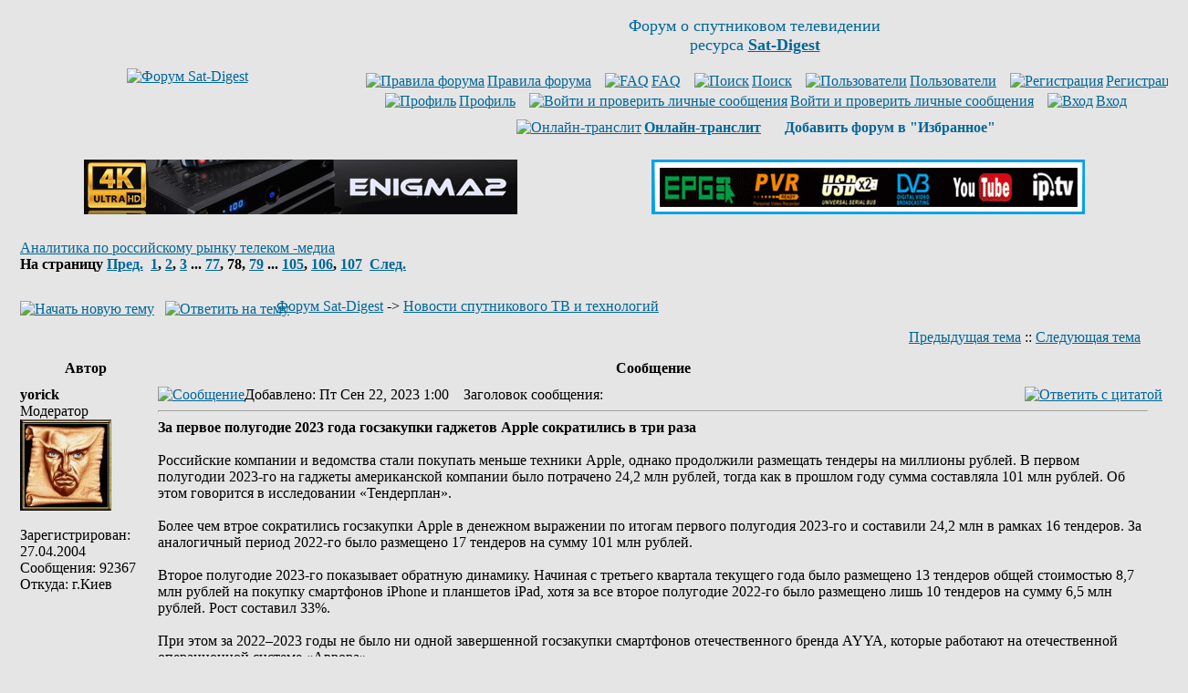

--- FILE ---
content_type: text/html
request_url: http://www.sat-digest.com/forum/viewtopic.php?t=32401&postdays=0&postorder=asc&start=1540&sid=b6a2369f6633bd90ce55d1721f4c6122
body_size: 26380
content:
<!DOCTYPE HTML PUBLIC "-//W3C//DTD HTML 4.01 Transitional//EN" "http://www.w3.org/TR/html4/loose.dtd">
<html dir="ltr">
<head>
<meta http-equiv="Content-Type" content="text/html; charset=windows-1251">
<meta http-equiv="Content-Style-Type" content="text/css">
<meta name="keywords" content="Аналитика по российскому рынку телеком -медиа,спутниковые,транспондерные,новости,дайджест,обзоры,статьи,спутниковое,телевидение,сат,ТВ,ресивер,цифровое,цифровой,спутник,программа,программы,параметры,прием,спутниковых,канал,покрытие,карты,транспондер,тарелка,антенна,приемник,тюнер,головка,кодировка,MPEG,MPEG2,Digital,MPEG4,H.264,DVB-S,DVB-S2,QPSK,8PSK,16APSK,32APSK,FEC,FTA,Irdeto,Mediaguard,Viaccess,BISS,SECA,PowerVu,Videoguard,Nagravision,Conax,CAM,CI,модуль,спутниковый форум,форум о спутниковом телевидении,xtra,tv,xtra tv,тв,нтв+,нтв,триколор,радуга,орион экспресс,континент тв,openbox,dreambox,optibox,amiko,gi,strong,inverto,skyway,eutelsat,ses,astra,sirius,amos,intelsat,экспресс,ямал,hotbird">

<link rel="top" href="./index.php?sid=5e4ca2c8fa37fd0fe64cd286c96fec61" title="Форум Sat-Digest">
<link rel="search" href="./search.php?sid=5e4ca2c8fa37fd0fe64cd286c96fec61" title="Поиск">
<link rel="help" href="./faq.php?sid=5e4ca2c8fa37fd0fe64cd286c96fec61" title="FAQ">
<link rel="author" href="./memberlist.php?sid=5e4ca2c8fa37fd0fe64cd286c96fec61" title="Пользователи">
<link rel="prev" href="viewtopic.php?t=32401&amp;view=previous&amp;sid=5e4ca2c8fa37fd0fe64cd286c96fec61" title="Предыдущая тема">
<link rel="next" href="viewtopic.php?t=32401&amp;view=next&amp;sid=5e4ca2c8fa37fd0fe64cd286c96fec61" title="Следующая тема">
<link rel="up" href="viewforum.php?f=16&amp;sid=5e4ca2c8fa37fd0fe64cd286c96fec61" title="Новости спутникового ТВ и технологий">
<link rel="chapter forum" href="viewforum.php?f=10&amp;sid=5e4ca2c8fa37fd0fe64cd286c96fec61" title="Спутниковый приём. Обсуждения.">
<link rel="chapter forum" href="viewforum.php?f=8&amp;sid=5e4ca2c8fa37fd0fe64cd286c96fec61" title="Транспондерные новости">
<link rel="chapter forum" href="viewforum.php?f=16&amp;sid=5e4ca2c8fa37fd0fe64cd286c96fec61" title="Новости спутникового ТВ и технологий">
<link rel="chapter forum" href="viewforum.php?f=13&amp;sid=5e4ca2c8fa37fd0fe64cd286c96fec61" title="Справочник, статьи">
<link rel="chapter forum" href="viewforum.php?f=2&amp;sid=5e4ca2c8fa37fd0fe64cd286c96fec61" title="Кодировки">
<link rel="chapter forum" href="viewforum.php?f=12&amp;sid=5e4ca2c8fa37fd0fe64cd286c96fec61" title="Ресиверы цифрового телевидения и мультимедийные устройства">
<link rel="chapter forum" href="viewforum.php?f=15&amp;sid=5e4ca2c8fa37fd0fe64cd286c96fec61" title="Беседка">
<link rel="chapter forum" href="viewforum.php?f=11&amp;sid=5e4ca2c8fa37fd0fe64cd286c96fec61" title="Куплю. Продам. Некоммерческий раздел.">
<link rel="chapter forum" href="viewforum.php?f=17&amp;sid=5e4ca2c8fa37fd0fe64cd286c96fec61" title="Куплю. Продам. Коммерческий раздел.">
<link rel="chapter forum" href="viewforum.php?f=7&amp;sid=5e4ca2c8fa37fd0fe64cd286c96fec61" title="Работа Sat-Digest и форума">

<title>Sat-Digest | Аналитика по российскому рынку телеком -медиа</title>
<link rel="stylesheet" href="templates/subSilver/subSilver.css" type="text/css">
<link rel="icon" type="image/png" href="favicon.png">
<meta http-equiv="x-dns-prefetch-control" content="on">
<link rel='dns-prefetch' href='//www.google-analytics.com'>
<link rel='dns-prefetch' href='//pagead2.googlesyndication.com'>
<link rel='dns-prefetch' href='//googleads.g.doubleclick.net'>
<link rel='dns-prefetch' href='//apis.google.com'>
<link rel='dns-prefetch' href='//adservice.google.com.ua'>
<link rel='dns-prefetch' href='//adservice.google.com'>
<link rel='dns-prefetch' href='//tpc.googlesyndication.com'>
<link rel='dns-prefetch' href='//fonts.googleapis.com'>
<link rel='dns-prefetch' href='//fonts.gstatic.com'>
<link rel='dns-prefetch' href='//static.doubleclick.net'>
<link rel='dns-prefetch' href='//www.google.com'>
<link rel='dns-prefetch' href='//counter.rambler.ru'>
<link rel='dns-prefetch' href='//kraken.rambler.ru'>
<link rel='dns-prefetch' href='//counter.yadro.ru'>
<link rel='dns-prefetch' href='//cdn.adhigh.net'>
<script>
window.ga=window.ga||function(){(ga.q=ga.q||[]).push(arguments)};ga.l=+new Date;
ga('create', 'UA-28099204-1', 'auto');
ga('send', 'pageview');
</script>
<script async src='//www.google-analytics.com/analytics.js'></script>
</head>
<body bgcolor="#E5E5E5" text="#000000" link="#006699" vlink="#5493B4">
<a name="top"></a>
<!-- google_ad_section_start(weight=ignore) -->
<table width="100%" cellspacing="0" cellpadding="10" border="0" align="center">
	<tr>
		<td class="bodyline"><table width="100%" cellspacing="0" cellpadding="0" border="0">
			<tr>
				<td align="center" width="30%" valign="middle"><a href="index.php?sid=5e4ca2c8fa37fd0fe64cd286c96fec61"><img src="templates/subSilver/images/Sat-Digest-forum.gif" width="165" height="91" border="0" alt="Форум Sat-Digest" title="Форум Sat-Digest" vspace="1"></a></td>
				<td align="center" width="70%" valign="middle"><span class="gen"><font size=4 color="#006699">Форум о спутниковом телевидении<br>ресурса <a href="http://www.sat-digest.com/" target="_blank" title="Sat-Digest - ежедневные новости спутникового телевидения"><b>Sat-Digest</b></a></font><br>&nbsp; </span>
<!--noindex-->			<table cellspacing="0" cellpadding="2" border="0">
					<tr>
						<td align="center" valign="top" nowrap="nowrap"><span class="mainmenu">&nbsp;<a href="viewtopic.php?t=15580" rel="nofollow" class="mainmenu" title="Правила форума" target="_blank"><img src="templates/subSilver/images/icon_mini_groups.gif" width="12" height="13" border="0" alt="Правила форума" hspace="3">Правила форума</a>&nbsp; &nbsp;<a href="faq.php?sid=5e4ca2c8fa37fd0fe64cd286c96fec61" class="mainmenu" rel="nofollow" target="_blank"><img src="templates/subSilver/images/icon_mini_faq.gif" width="12" height="13" border="0" alt="FAQ" hspace="3">FAQ</a></span><span class="mainmenu">&nbsp; &nbsp;<a href="search.php?sid=5e4ca2c8fa37fd0fe64cd286c96fec61" class="mainmenu" rel="nofollow" target="_blank"><img src="templates/subSilver/images/icon_mini_search.gif" width="12" height="13" border="0" alt="Поиск" hspace="3">Поиск</a>&nbsp; &nbsp;<a href="memberlist.php?sid=5e4ca2c8fa37fd0fe64cd286c96fec61" class="mainmenu" rel="nofollow" target="_blank"><img src="templates/subSilver/images/icon_mini_members.gif" width="12" height="13" border="0" alt="Пользователи" hspace="3">Пользователи</a>&nbsp;
						&nbsp;<a href="profile.php?mode=register&amp;sid=5e4ca2c8fa37fd0fe64cd286c96fec61" class="mainmenu" rel="nofollow"><img src="templates/subSilver/images/icon_mini_register.gif" width="12" height="13" border="0" alt="Регистрация" hspace="3">Регистрация</a></span>&nbsp;
						</td>
					</tr>
					<tr>
						<td height="25" align="center" valign="top" nowrap="nowrap"><span class="mainmenu">&nbsp;<a href="profile.php?mode=editprofile&amp;sid=5e4ca2c8fa37fd0fe64cd286c96fec61" rel="nofollow" class="mainmenu" target="_blank"><img src="templates/subSilver/images/icon_mini_profile.gif" width="12" height="13" border="0" alt="Профиль" hspace="3">Профиль</a>&nbsp; &nbsp;<a href="privmsg.php?folder=inbox&amp;sid=5e4ca2c8fa37fd0fe64cd286c96fec61" class="mainmenu" rel="nofollow" title="Личные сообщения"><img src="templates/subSilver/images/icon_mini_message.gif" width="12" height="13" border="0" alt="Войти и проверить личные сообщения" hspace="3">Войти и проверить личные сообщения</a>&nbsp; &nbsp;<a href="login.php?sid=5e4ca2c8fa37fd0fe64cd286c96fec61" rel="nofollow" class="mainmenu"><img src="templates/subSilver/images/icon_mini_login.gif" width="12" height="13" border="0" alt="Вход" hspace="3">Вход</a>&nbsp;</span></td>
					</tr>
					<tr><td height="15" align="center" valign="top" nowrap="nowrap"><span class="mainmenu">
<a href="goto.php?http://translit.net/" class="mainmenu" rel="nofollow" target="_blank" title="Для тех, у кого нет русской клавиатуры"><img src="templates/subSilver/images/icon_mini_members.gif" width="12" height="13" border="0" alt="Онлайн-транслит" hspace="3"><b>Онлайн-транслит</b></a>&nbsp; &nbsp;
<img src="templates/subSilver/images/icon_mini_register.gif" width="12" height="13" border="0" alt="" hspace="3">
<script type="text/javascript" language="JavaScript">
<!--
function getBrowserInfo() {
 var t,v = undefined;
 if (window.opera) t = 'Opera';
 else if (document.all) {
  t = 'IE';
  var nv = navigator.appVersion;
  var s = nv.indexOf('MSIE')+5;
  v = nv.substring(s,s+1);
 }
 else if (navigator.appName) t = 'Netscape';
 return {type:t,version:v};
}
function bookmark(a){
 var url = "http://www.sat-digest.com/forum/";
 var title = "Форум Sat-Digest";
 var b = getBrowserInfo();
 if (b.type == 'IE' && 9 > b.version && b.version >= 4) window.external.AddFavorite(url,title);
 else if (b.type == 'Opera') {
  a.href = url;
  a.rel = "sidebar";
  a.title = title;
  return true;
 }
 else if (b.type == "Netscape") window.sidebar.addPanel(title,url,"");
 else alert("<font color=#006699><b>Добавь форум в &quot;Избранное&quot;!<\/b><\/font>");
 return false;
}
document.write("<a href=\"javascript:void(0);\" onclick=\"return bookmark(this);\" rel=\"nofollow\" style=\"text-decoration:none\"><b>Добавить форум в &quot;Избранное&quot;<\/b><\/a>")
//-->
</script>
				</span></td></tr>
				</table><!--/noindex--></td>
			</tr>
		</table>
<br>
<center><!--noindex-->
<table width="100%" border="0" cellspacing="0" cellpadding="6">
<tr><td width="50%" align="center" valign="top">
<a href="https://www.agsat.com.ua/sputnikovye-resivery/uclan_ustym_4k_pro/" target="_blank" title="uClan Ustym 4K PRO"><img src="/baf/agsat121.gif" width="475" height="60" border="0" alt="uClan Ustym 4K PRO" title="uClan Ustym 4K PRO"></a>
</td><td width="50%" align="center" valign="top">
<a href="goto.php?http://www.technosat-ua.com/index.php?name=shop&op=view&id=73" target="_blank" rel="nofollow" title="Sat-Integral 5052 T2"><img src="/baf/SatIntegral24.gif" width="475" height="60" border="0" alt="Sat-Integral 5052 T2" title="Sat-Integral 5052 T2"></a>
</td></tr></table>
<!--/noindex--></center>
<!-- google_ad_section_end -->
<!-- google_ad_section_start -->
		<br>


<table width="100%" cellspacing="2" cellpadding="2" border="0">
  <tr>
	<td align="left" valign="bottom"><a class="maintitle" rel="nofollow" href="viewtopic.php?t=32401&amp;start=1540&amp;postdays=0&amp;postorder=asc&amp;highlight=&amp;sid=5e4ca2c8fa37fd0fe64cd286c96fec61">Аналитика по российскому рынку телеком -медиа</a><br>
	  <span class="gensmall"><b>На страницу  <a href="viewtopic.php?t=32401&amp;postdays=0&amp;postorder=asc&amp;start=1520&amp;sid=5e4ca2c8fa37fd0fe64cd286c96fec61">Пред.</a>&nbsp;&nbsp;<a href="viewtopic.php?t=32401&amp;postdays=0&amp;postorder=asc&amp;start=0&amp;sid=5e4ca2c8fa37fd0fe64cd286c96fec61">1</a>, <a href="viewtopic.php?t=32401&amp;postdays=0&amp;postorder=asc&amp;start=20&amp;sid=5e4ca2c8fa37fd0fe64cd286c96fec61">2</a>, <a href="viewtopic.php?t=32401&amp;postdays=0&amp;postorder=asc&amp;start=40&amp;sid=5e4ca2c8fa37fd0fe64cd286c96fec61">3</a> ... <a href="viewtopic.php?t=32401&amp;postdays=0&amp;postorder=asc&amp;start=1520&amp;sid=5e4ca2c8fa37fd0fe64cd286c96fec61">77</a>, <b>78</b>, <a href="viewtopic.php?t=32401&amp;postdays=0&amp;postorder=asc&amp;start=1560&amp;sid=5e4ca2c8fa37fd0fe64cd286c96fec61">79</a> ... <a href="viewtopic.php?t=32401&amp;postdays=0&amp;postorder=asc&amp;start=2080&amp;sid=5e4ca2c8fa37fd0fe64cd286c96fec61">105</a>, <a href="viewtopic.php?t=32401&amp;postdays=0&amp;postorder=asc&amp;start=2100&amp;sid=5e4ca2c8fa37fd0fe64cd286c96fec61">106</a>, <a href="viewtopic.php?t=32401&amp;postdays=0&amp;postorder=asc&amp;start=2120&amp;sid=5e4ca2c8fa37fd0fe64cd286c96fec61">107</a>&nbsp;&nbsp;<a href="viewtopic.php?t=32401&amp;postdays=0&amp;postorder=asc&amp;start=1560&amp;sid=5e4ca2c8fa37fd0fe64cd286c96fec61">След.</a></b><br>
	  &nbsp; </span></td>
	<td align="right" valign="middle"><!--noindex--><!--/noindex--></td>
  </tr>
</table>

<table width="100%" cellspacing="2" cellpadding="2" border="0">
  <tr>
	<td align="left" valign="bottom" nowrap="nowrap"><span class="nav"><a href="posting.php?mode=newtopic&amp;f=16&amp;sid=5e4ca2c8fa37fd0fe64cd286c96fec61" rel="nofollow"><img src="templates/subSilver/images/lang_russian/post.gif" border="0" alt="Начать новую тему" align="middle" width="89" height="25"></a>&nbsp;&nbsp;&nbsp;<a href="posting.php?mode=reply&amp;t=32401&amp;sid=5e4ca2c8fa37fd0fe64cd286c96fec61" rel="nofollow"><img src="templates/subSilver/images/lang_russian/reply.gif" border="0" alt="Ответить на тему" align="middle" width="76" height="25"></a></span></td>
	<td align="left" valign="middle" width="100%"><span class="nav">&nbsp;&nbsp;&nbsp;<a href="index.php?sid=5e4ca2c8fa37fd0fe64cd286c96fec61" class="nav">Форум Sat-Digest</a>
	  -> <a href="viewforum.php?f=16&amp;sid=5e4ca2c8fa37fd0fe64cd286c96fec61" class="nav">Новости спутникового ТВ и технологий</a></span></td>
  </tr>
</table>

<table class="forumline" width="100%" cellspacing="1" cellpadding="3" border="0">
	<tr align="right">
		<td class="catHead" colspan="2" height="28"><span class="nav"><a href="viewtopic.php?t=32401&amp;view=previous&amp;sid=5e4ca2c8fa37fd0fe64cd286c96fec61" rel="nofollow" class="nav">Предыдущая тема</a> :: <a href="viewtopic.php?t=32401&amp;view=next&amp;sid=5e4ca2c8fa37fd0fe64cd286c96fec61" rel="nofollow" class="nav">Следующая тема</a> &nbsp;</span></td>
	</tr>
	
	<tr>
		<th class="thLeft" width="150" height="26" nowrap="nowrap">Автор</th>
		<th class="thRight" nowrap="nowrap">Сообщение</th>
	</tr>
	<tr>
		<td width="150" align="left" valign="top" class="row1"><span class="name"><a name="541598"></a><b>yorick</b></span><br><span class="postdetails">Модератор<br><img src="http://www.sat-digest.com/images/avatars/yorick.jpg" alt="" border="0"><br><br><!--noindex-->Зарегистрирован: 27.04.2004<br>Сообщения: 92367<br>Откуда: г.Киев<!--/noindex--></span><br></td>
		<td class="row1" width="100%" height="28" valign="top"><table width="100%" border="0" cellspacing="0" cellpadding="0">
			<tr>
				<td width="100%"><a rel="nofollow" href="viewtopic.php?p=541598&amp;sid=5e4ca2c8fa37fd0fe64cd286c96fec61#541598"><img src="templates/subSilver/images/icon_minipost.gif" width="12" height="9" alt="Сообщение" title="Сообщение" border="0"></a><span class="postdetails"><!--noindex-->Добавлено<!--/noindex-->: Пт Сен 22, 2023 1:00<span class="gen">&nbsp;</span>&nbsp; &nbsp;<!--noindex-->Заголовок сообщения<!--/noindex-->: </span></td>
				<td valign="top" nowrap="nowrap"><a rel="nofollow" href="posting.php?mode=quote&amp;p=541598&amp;sid=5e4ca2c8fa37fd0fe64cd286c96fec61"><img src="templates/subSilver/images/lang_russian/icon_quote.gif" alt="Ответить с цитатой" title="Ответить с цитатой" border="0" width="62" height="18"></a>   </td>
			</tr>
			<tr>
				<td colspan="2"><hr></td>
			</tr>
			<tr>
				<td colspan="2"><span class="postbody"><span style="font-weight: bold">За первое полугодие 2023 года госзакупки гаджетов Apple сократились в три раза</span>
<br>

<br>
Российские компании и ведомства стали покупать меньше техники Apple, однако продолжили размещать тендеры на миллионы рублей. В первом полугодии 2023-го на гаджеты американской компании было потрачено 24,2 млн рублей, тогда как в прошлом году сумма составляла 101 млн рублей. Об этом говорится в исследовании «Тендерплан».
<br>

<br>
Более чем втрое сократились госзакупки Apple в денежном выражении по итогам первого полугодия 2023-го и составили 24,2 млн в рамках 16 тендеров. За аналогичный период 2022-го было размещено 17 тендеров на сумму 101 млн рублей.
<br>

<br>
Второе полугодие 2023-го показывает обратную динамику. Начиная с третьего квартала текущего года было размещено 13 тендеров общей стоимостью 8,7 млн рублей на покупку смартфонов iPhone и планшетов iPad, хотя за все второе полугодие 2022-го было размещено лишь 10 тендеров на сумму 6,5 млн рублей. Рост составил 33%.
<br>

<br>
При этом за 2022–2023 годы не было ни одной завершенной госзакупки смартфонов отечественного бренда AYYA, которые работают на отечественной операционной системе «Аврора». 
<br>

<br>
В 2023 году ряд министерств и госкомпаний запретили сотрудникам использоваться технику Apple во время работы. Причиной такого решения стала информация о том, что в иностранных гаджетах могут быть установлены шпионские программы.
<br>

<br>
Источник:
<br>
<a href="goto.php?https://telesputnik.ru/materials/tech/news/za-pervoe-polugodie-2023-goda-goszakupki-gadzetov-apple-sokratilis-v-tri-raza" target="_blank" rel="nofollow" class="postlink">telesputnik</a><br>_________________<br>OLED Panasonic TX-65HZ980E; Pioneer LX-5090; Vu+ Duo 4K; AX HD61 4K; DM8000; поворотка Inverto Premium ZXC 120cm, Strong SRT-DM2100 (90*E-30*W), many different cards&amp;CAM's (incl. PRO) for Pay TV
<br>

<br>
Желаю, чтобы у Вас сбылось то, чего Вы желаете другим!</span><span class="gensmall"><!--noindex--><!--/noindex--></span></td>
			</tr>
		</table></td>
	</tr>
	<tr>
		<td class="row1" width="150" align="left" valign="middle"><span class="nav"><a href="#top" class="nav">Вернуться к началу</a></span></td>
		<td class="row1" width="100%" height="28" valign="bottom" nowrap="nowrap"><table cellspacing="0" cellpadding="0" border="0" height="18" width="18">
			<tr>
				<td valign="middle" nowrap="nowrap"><a rel="nofollow" href="profile.php?mode=viewprofile&amp;u=224&amp;sid=5e4ca2c8fa37fd0fe64cd286c96fec61"><img src="templates/subSilver/images/lang_russian/icon_profile.gif" alt="Посмотреть профиль" title="Посмотреть профиль" border="0" width="72" height="18"></a> <a rel="nofollow" href="privmsg.php?mode=post&amp;u=224&amp;sid=5e4ca2c8fa37fd0fe64cd286c96fec61"><img src="templates/subSilver/images/lang_russian/icon_pm.gif" alt="Отправить личное сообщение" title="Отправить личное сообщение" border="0" width="54" height="18"></a>      </td>
			</tr>
		</table></td>
	</tr>
	<tr>
		<td class="spaceRow" colspan="2" height="1"><img src="templates/subSilver/images/spacer.gif" alt="" width="1" height="1"></td>
	</tr>
	<tr>
		<td width="150" align="left" valign="top" class="row2"><span class="name"><a name="541651"></a><b>yorick</b></span><br><span class="postdetails">Модератор<br><img src="http://www.sat-digest.com/images/avatars/yorick.jpg" alt="" border="0"><br><br><!--noindex-->Зарегистрирован: 27.04.2004<br>Сообщения: 92367<br>Откуда: г.Киев<!--/noindex--></span><br></td>
		<td class="row2" width="100%" height="28" valign="top"><table width="100%" border="0" cellspacing="0" cellpadding="0">
			<tr>
				<td width="100%"><a rel="nofollow" href="viewtopic.php?p=541651&amp;sid=5e4ca2c8fa37fd0fe64cd286c96fec61#541651"><img src="templates/subSilver/images/icon_minipost.gif" width="12" height="9" alt="Сообщение" title="Сообщение" border="0"></a><span class="postdetails"><!--noindex-->Добавлено<!--/noindex-->: Пн Сен 25, 2023 14:16<span class="gen">&nbsp;</span>&nbsp; &nbsp;<!--noindex-->Заголовок сообщения<!--/noindex-->: </span></td>
				<td valign="top" nowrap="nowrap"><a rel="nofollow" href="posting.php?mode=quote&amp;p=541651&amp;sid=5e4ca2c8fa37fd0fe64cd286c96fec61"><img src="templates/subSilver/images/lang_russian/icon_quote.gif" alt="Ответить с цитатой" title="Ответить с цитатой" border="0" width="62" height="18"></a>   </td>
			</tr>
			<tr>
				<td colspan="2"><hr></td>
			</tr>
			<tr>
				<td colspan="2"><span class="postbody"><span style="font-weight: bold">Исследование: 46% россиян одинаково доверяют СМИ и Telegram-каналам</span>
<br>

<br>
Согласно данным опроса медиахолдинга Rambler&amp;Co, почти половина россиян (46%) одинаково доверяют СМИ и Telegram-каналам в качестве источника информации. 28% респондентов сообщили, что больше доверяют СМИ, немногим менее – 26% – ответили, что предпочитают Telegram-каналы.
<br>

<br>
44% опрошенных всегда проверяют новость, независимо от платформы, на которой ее прочитали. 19% заявили, что никогда этого не делают и лишь 14% сообщили, что перепроверяют новости, о которых узнали из СМИ.
<br>

<br>
Самыми популярными темами как в Telegram-каналах, так и на новостных сайтах, являются политика и экономика. Их доля популярности составляет 77% в Telegram, и 75% в СМИ. Все остальные темы – путешествия, спорт, ИТ и технологии, развлечения, культура, шоу-бизнес – отстают с большим отрывом, набрав от 3% до 6%.
<br>

<br>
Опрос проводился на ресурсах Rambler&amp;Co в период с 9 по 14 сентября 2023 года. В исследовании приняли участие 322 505 пользователей, из которых 59% составляли мужчины и 41% женщины.
<br>

<br>
Источник:
<br>
<a href="goto.php?https://www.cableman.ru/content/issledovanie-46-rossiyan-odinakovo-doveryayut-smi-i-telegram-kanalam" target="_blank" rel="nofollow" class="postlink">cableman</a><br>_________________<br>OLED Panasonic TX-65HZ980E; Pioneer LX-5090; Vu+ Duo 4K; AX HD61 4K; DM8000; поворотка Inverto Premium ZXC 120cm, Strong SRT-DM2100 (90*E-30*W), many different cards&amp;CAM's (incl. PRO) for Pay TV
<br>

<br>
Желаю, чтобы у Вас сбылось то, чего Вы желаете другим!</span><span class="gensmall"><!--noindex--><!--/noindex--></span></td>
			</tr>
		</table></td>
	</tr>
	<tr>
		<td class="row2" width="150" align="left" valign="middle"><span class="nav"><a href="#top" class="nav">Вернуться к началу</a></span></td>
		<td class="row2" width="100%" height="28" valign="bottom" nowrap="nowrap"><table cellspacing="0" cellpadding="0" border="0" height="18" width="18">
			<tr>
				<td valign="middle" nowrap="nowrap"><a rel="nofollow" href="profile.php?mode=viewprofile&amp;u=224&amp;sid=5e4ca2c8fa37fd0fe64cd286c96fec61"><img src="templates/subSilver/images/lang_russian/icon_profile.gif" alt="Посмотреть профиль" title="Посмотреть профиль" border="0" width="72" height="18"></a> <a rel="nofollow" href="privmsg.php?mode=post&amp;u=224&amp;sid=5e4ca2c8fa37fd0fe64cd286c96fec61"><img src="templates/subSilver/images/lang_russian/icon_pm.gif" alt="Отправить личное сообщение" title="Отправить личное сообщение" border="0" width="54" height="18"></a>      </td>
			</tr>
		</table></td>
	</tr>
	<tr>
		<td class="spaceRow" colspan="2" height="1"><img src="templates/subSilver/images/spacer.gif" alt="" width="1" height="1"></td>
	</tr>
	<tr>
		<td width="150" align="left" valign="top" class="row1"><span class="name"><a name="541700"></a><b>yorick</b></span><br><span class="postdetails">Модератор<br><img src="http://www.sat-digest.com/images/avatars/yorick.jpg" alt="" border="0"><br><br><!--noindex-->Зарегистрирован: 27.04.2004<br>Сообщения: 92367<br>Откуда: г.Киев<!--/noindex--></span><br></td>
		<td class="row1" width="100%" height="28" valign="top"><table width="100%" border="0" cellspacing="0" cellpadding="0">
			<tr>
				<td width="100%"><a rel="nofollow" href="viewtopic.php?p=541700&amp;sid=5e4ca2c8fa37fd0fe64cd286c96fec61#541700"><img src="templates/subSilver/images/icon_minipost.gif" width="12" height="9" alt="Сообщение" title="Сообщение" border="0"></a><span class="postdetails"><!--noindex-->Добавлено<!--/noindex-->: Вт Сен 26, 2023 15:49<span class="gen">&nbsp;</span>&nbsp; &nbsp;<!--noindex-->Заголовок сообщения<!--/noindex-->: </span></td>
				<td valign="top" nowrap="nowrap"><a rel="nofollow" href="posting.php?mode=quote&amp;p=541700&amp;sid=5e4ca2c8fa37fd0fe64cd286c96fec61"><img src="templates/subSilver/images/lang_russian/icon_quote.gif" alt="Ответить с цитатой" title="Ответить с цитатой" border="0" width="62" height="18"></a>   </td>
			</tr>
			<tr>
				<td colspan="2"><hr></td>
			</tr>
			<tr>
				<td colspan="2"><span class="postbody"><span style="font-weight: bold">24% писем из рассылок в России уходит на Gmail</span>
<br>

<br>
Каждый четвертый подписчик email-рассылок (25,32%) в России использует электронную почту с зарубежным почтовым доменом, рассказали «Ведомостям» аналитики российского сервиса Unisender. Основным иностранным почтовым доменом является gmail.com (24,06% писем).
<br>

<br>
Среди других иностранных доменов, на которые приходится менее 1% рассылок, — icloud.com и hotmail.com. 68,45% пользователей находятся в зоне .ru, а оставшаяся часть (31,55%) — в других доменных зонах com, net, by, de.
<br>

<br>
61,4% писем из рассылок отправлялись на российские почтовые сервисы: 38,93% — на mail.ru и 12,6% — на yandex.ru. Еще около 10% приходится на сервисы bk.ru, list.ru, inbox.ru, rambler.ru и ya.ru. Оставшиеся 13,55% писем направлялись на корпоративную почту.
<br>

<br>
Unisender проанализировал 1,5 млрд писем, отправленных через сервисы компании за 2020–2023 годы.
<br>

<br>
Источник:
<br>
<a href="goto.php?https://daily.afisha.ru/news/80425-24-pisem-iz-rassylok-v-rossii-uhodit-na-gmail/" target="_blank" rel="nofollow" class="postlink">afisha</a><br>_________________<br>OLED Panasonic TX-65HZ980E; Pioneer LX-5090; Vu+ Duo 4K; AX HD61 4K; DM8000; поворотка Inverto Premium ZXC 120cm, Strong SRT-DM2100 (90*E-30*W), many different cards&amp;CAM's (incl. PRO) for Pay TV
<br>

<br>
Желаю, чтобы у Вас сбылось то, чего Вы желаете другим!</span><span class="gensmall"><!--noindex--><!--/noindex--></span></td>
			</tr>
		</table></td>
	</tr>
	<tr>
		<td class="row1" width="150" align="left" valign="middle"><span class="nav"><a href="#top" class="nav">Вернуться к началу</a></span></td>
		<td class="row1" width="100%" height="28" valign="bottom" nowrap="nowrap"><table cellspacing="0" cellpadding="0" border="0" height="18" width="18">
			<tr>
				<td valign="middle" nowrap="nowrap"><a rel="nofollow" href="profile.php?mode=viewprofile&amp;u=224&amp;sid=5e4ca2c8fa37fd0fe64cd286c96fec61"><img src="templates/subSilver/images/lang_russian/icon_profile.gif" alt="Посмотреть профиль" title="Посмотреть профиль" border="0" width="72" height="18"></a> <a rel="nofollow" href="privmsg.php?mode=post&amp;u=224&amp;sid=5e4ca2c8fa37fd0fe64cd286c96fec61"><img src="templates/subSilver/images/lang_russian/icon_pm.gif" alt="Отправить личное сообщение" title="Отправить личное сообщение" border="0" width="54" height="18"></a>      </td>
			</tr>
		</table></td>
	</tr>
	<tr>
		<td class="spaceRow" colspan="2" height="1"><img src="templates/subSilver/images/spacer.gif" alt="" width="1" height="1"></td>
	</tr>
	<tr>
		<td width="150" align="left" valign="top" class="row2"><span class="name"><a name="541787"></a><b>yorick</b></span><br><span class="postdetails">Модератор<br><img src="http://www.sat-digest.com/images/avatars/yorick.jpg" alt="" border="0"><br><br><!--noindex-->Зарегистрирован: 27.04.2004<br>Сообщения: 92367<br>Откуда: г.Киев<!--/noindex--></span><br></td>
		<td class="row2" width="100%" height="28" valign="top"><table width="100%" border="0" cellspacing="0" cellpadding="0">
			<tr>
				<td width="100%"><a rel="nofollow" href="viewtopic.php?p=541787&amp;sid=5e4ca2c8fa37fd0fe64cd286c96fec61#541787"><img src="templates/subSilver/images/icon_minipost.gif" width="12" height="9" alt="Сообщение" title="Сообщение" border="0"></a><span class="postdetails"><!--noindex-->Добавлено<!--/noindex-->: Чт Сен 28, 2023 12:56<span class="gen">&nbsp;</span>&nbsp; &nbsp;<!--noindex-->Заголовок сообщения<!--/noindex-->: </span></td>
				<td valign="top" nowrap="nowrap"><a rel="nofollow" href="posting.php?mode=quote&amp;p=541787&amp;sid=5e4ca2c8fa37fd0fe64cd286c96fec61"><img src="templates/subSilver/images/lang_russian/icon_quote.gif" alt="Ответить с цитатой" title="Ответить с цитатой" border="0" width="62" height="18"></a>   </td>
			</tr>
			<tr>
				<td colspan="2"><hr></td>
			</tr>
			<tr>
				<td colspan="2"><span class="postbody"><span style="font-weight: bold">Количество абонентов ШПД в России составило 35,5 млн во 2 квартале</span>
<br>

<br>
Объем рынка ШПД в b2c-сегменте в России в денежном выражении достиг 40,1 млрд рублей во 2 квартале, что на 0,1% больше по сравнению с предыдущим кварталом. Абонентская база провайдеров фиксированного домашнего интернета в анализируемый период увеличилась на 0,5% по сравнению с 1 кварталом — с 35,3 до 35,5 млн человек. ARPU составил 377 рублей, что на 4 рубля выше, чем годом ранее — 373 рублей. Такие данные представили аналитики &quot;ТМТ Консалтинг&quot;.
<br>

<br>
Отмечается, что продолжается процесс изменения технологической структуры рынка ШПД в сторону увеличения доли FTTx: по итогам 2 квартала доступ к сети интернет на базе оптоволоконных технологий имеют порядка 93% абонентов фиксированного ШПД. За год их число увеличилось на 3,1% — более чем на 1 млн пользователей. При этом рост рынка в целом за этот же период составил менее 2,0% — 660 тыс. абонентов. 
<br>

<br>
Пятерка интернет-провайдеров — &quot;Ростелеком&quot;, МТС, &quot;ЭР-Телеком&quot;, &quot;Вымпелком&quot;, ТТК — по итогам 2 квартала формирует 71% абонентской базы ШПД в b2c-сегменте в России. 
<br>

<br>
Наибольший рост абонбазы во 2 квартале продемонстрировал МТС. Количество клиентов увеличилось на 103 тыс. (+2,3%). Рост обусловлен расширением сетей в регионах, а также конвергентными предложениями. 
<br>

<br>
В анализируемый период &quot;Ростелеком&quot; увеличил абонбазу на 70 тыс (+0,6%). Кроме того, как отмечают аналитики, оператор продолжает развитие своей цифровой инфраструктуры. Так, число абонентов, подключенных по оптическим технологиям, во 2 квартале увеличилось на 141 тыс. (+1,4%). Рост по сравнению с аналогичным периодом 2022 года составил 6% — более 600 тыс. абонентов. 
<br>

<br>
Количество абонентов &quot;ЭР-Телекома&quot; осталась на уровне предыдущего квартала. Тем временем, абонбазы &quot;Вымпелкома&quot; и ТТК, наоборот, сократились на 0,2% и 0,8% соответственно.
<br>

<br>
На московском рынке проникновение ШПД составляет 90%. Совокупная абонентская база составила 4,4 млн пользователей, денежный объем рынка — 4,3 млрд рублей. Крупнейшие провайдеры — МТС, &quot;Ростелеком&quot;, &quot;ВымпелКом&quot;, &quot;ЭР-Телеком&quot; (с учетом &quot;Акадо&quot; и &quot;Телеком Центр&quot;).
<br>

<br>
Источник:
<br>
<a href="goto.php?https://www.cableman.ru/content/kolichestvo-abonentov-shpd-v-rossii-sostavilo-355-mln-vo-2-kvartale" target="_blank" rel="nofollow" class="postlink">cableman</a><br>_________________<br>OLED Panasonic TX-65HZ980E; Pioneer LX-5090; Vu+ Duo 4K; AX HD61 4K; DM8000; поворотка Inverto Premium ZXC 120cm, Strong SRT-DM2100 (90*E-30*W), many different cards&amp;CAM's (incl. PRO) for Pay TV
<br>

<br>
Желаю, чтобы у Вас сбылось то, чего Вы желаете другим!</span><span class="gensmall"><!--noindex--><!--/noindex--></span></td>
			</tr>
		</table></td>
	</tr>
	<tr>
		<td class="row2" width="150" align="left" valign="middle"><span class="nav"><a href="#top" class="nav">Вернуться к началу</a></span></td>
		<td class="row2" width="100%" height="28" valign="bottom" nowrap="nowrap"><table cellspacing="0" cellpadding="0" border="0" height="18" width="18">
			<tr>
				<td valign="middle" nowrap="nowrap"><a rel="nofollow" href="profile.php?mode=viewprofile&amp;u=224&amp;sid=5e4ca2c8fa37fd0fe64cd286c96fec61"><img src="templates/subSilver/images/lang_russian/icon_profile.gif" alt="Посмотреть профиль" title="Посмотреть профиль" border="0" width="72" height="18"></a> <a rel="nofollow" href="privmsg.php?mode=post&amp;u=224&amp;sid=5e4ca2c8fa37fd0fe64cd286c96fec61"><img src="templates/subSilver/images/lang_russian/icon_pm.gif" alt="Отправить личное сообщение" title="Отправить личное сообщение" border="0" width="54" height="18"></a>      </td>
			</tr>
		</table></td>
	</tr>
	<tr>
		<td class="spaceRow" colspan="2" height="1"><img src="templates/subSilver/images/spacer.gif" alt="" width="1" height="1"></td>
	</tr>
	<tr>
		<td width="150" align="left" valign="top" class="row1"><span class="name"><a name="541842"></a><b>yorick</b></span><br><span class="postdetails">Модератор<br><img src="http://www.sat-digest.com/images/avatars/yorick.jpg" alt="" border="0"><br><br><!--noindex-->Зарегистрирован: 27.04.2004<br>Сообщения: 92367<br>Откуда: г.Киев<!--/noindex--></span><br></td>
		<td class="row1" width="100%" height="28" valign="top"><table width="100%" border="0" cellspacing="0" cellpadding="0">
			<tr>
				<td width="100%"><a rel="nofollow" href="viewtopic.php?p=541842&amp;sid=5e4ca2c8fa37fd0fe64cd286c96fec61#541842"><img src="templates/subSilver/images/icon_minipost.gif" width="12" height="9" alt="Сообщение" title="Сообщение" border="0"></a><span class="postdetails"><!--noindex-->Добавлено<!--/noindex-->: Пт Сен 29, 2023 0:30<span class="gen">&nbsp;</span>&nbsp; &nbsp;<!--noindex-->Заголовок сообщения<!--/noindex-->: </span></td>
				<td valign="top" nowrap="nowrap"><a rel="nofollow" href="posting.php?mode=quote&amp;p=541842&amp;sid=5e4ca2c8fa37fd0fe64cd286c96fec61"><img src="templates/subSilver/images/lang_russian/icon_quote.gif" alt="Ответить с цитатой" title="Ответить с цитатой" border="0" width="62" height="18"></a>   </td>
			</tr>
			<tr>
				<td colspan="2"><hr></td>
			</tr>
			<tr>
				<td colspan="2"><span class="postbody"><span style="font-weight: bold">Репертуар российских театров сократился на четверть</span>
<br>

<br>
В сентябре — октябре 2023 года число спектаклей в российских театрах сократилось на 23% относительно аналогичного периода прошлого года. Об этом пишет РБК со ссылкой на данные «МТС Энтертейнмент», которая владеет билетным сервисом Ticketscloud, витринами Ticketland и МТС Live.
<br>

<br>
По сравнению с 2021 годом снижение менее выражено — 4%. В Москве количество мероприятий в театрах в начале осеннего сезона уменьшилось на 23% год к году и на 21% относительно 2021-го.
<br>

<br>
Цены на билеты в российских театрах выросли в среднем на 8% — до 2076 рублей, оценивают в «МТС Энтертейнмент». Согласно «Яндекс Афише», по сравнению с сентябрем — октябрем прошлого года билеты подорожали на 21,6%, до 2214 рублей.
<br>

<br>
Директор по стратегии «МТС Энтертейнмент» Вадим Агеев связывает сокращение репертуара с «отъездом части режиссеров и актеров». «Театрам сегодня сложнее предлагать премьеры в том же объеме, как прежде. При этом, даже несмотря на сокращение общего числа постановок, мы наблюдаем повышенный спрос на репертуарные мероприятия осени с началом нового театрального сезона», — отмечает он.
<br>

<br>
Представители театра «Ленком» и Театра Наций отрицают, что число спектаклей сократилось с прошлого года. В Малом театре заявили, что количество представлений в новом сезоне, наоборот, увеличилось.
<br>

<br>
Источник:
<br>
<a href="goto.php?https://daily.afisha.ru/news/80552-repertuar-rossiyskih-teatrov-sokratilsya-na-chetvert/" target="_blank" rel="nofollow" class="postlink">afisha</a><br>_________________<br>OLED Panasonic TX-65HZ980E; Pioneer LX-5090; Vu+ Duo 4K; AX HD61 4K; DM8000; поворотка Inverto Premium ZXC 120cm, Strong SRT-DM2100 (90*E-30*W), many different cards&amp;CAM's (incl. PRO) for Pay TV
<br>

<br>
Желаю, чтобы у Вас сбылось то, чего Вы желаете другим!</span><span class="gensmall"><!--noindex--><!--/noindex--></span></td>
			</tr>
		</table></td>
	</tr>
	<tr>
		<td class="row1" width="150" align="left" valign="middle"><span class="nav"><a href="#top" class="nav">Вернуться к началу</a></span></td>
		<td class="row1" width="100%" height="28" valign="bottom" nowrap="nowrap"><table cellspacing="0" cellpadding="0" border="0" height="18" width="18">
			<tr>
				<td valign="middle" nowrap="nowrap"><a rel="nofollow" href="profile.php?mode=viewprofile&amp;u=224&amp;sid=5e4ca2c8fa37fd0fe64cd286c96fec61"><img src="templates/subSilver/images/lang_russian/icon_profile.gif" alt="Посмотреть профиль" title="Посмотреть профиль" border="0" width="72" height="18"></a> <a rel="nofollow" href="privmsg.php?mode=post&amp;u=224&amp;sid=5e4ca2c8fa37fd0fe64cd286c96fec61"><img src="templates/subSilver/images/lang_russian/icon_pm.gif" alt="Отправить личное сообщение" title="Отправить личное сообщение" border="0" width="54" height="18"></a>      </td>
			</tr>
		</table></td>
	</tr>
	<tr>
		<td class="spaceRow" colspan="2" height="1"><img src="templates/subSilver/images/spacer.gif" alt="" width="1" height="1"></td>
	</tr>
	<tr>
		<td width="150" align="left" valign="top" class="row2"><span class="name"><a name="541899"></a><b>yorick</b></span><br><span class="postdetails">Модератор<br><img src="http://www.sat-digest.com/images/avatars/yorick.jpg" alt="" border="0"><br><br><!--noindex-->Зарегистрирован: 27.04.2004<br>Сообщения: 92367<br>Откуда: г.Киев<!--/noindex--></span><br></td>
		<td class="row2" width="100%" height="28" valign="top"><table width="100%" border="0" cellspacing="0" cellpadding="0">
			<tr>
				<td width="100%"><a rel="nofollow" href="viewtopic.php?p=541899&amp;sid=5e4ca2c8fa37fd0fe64cd286c96fec61#541899"><img src="templates/subSilver/images/icon_minipost.gif" width="12" height="9" alt="Сообщение" title="Сообщение" border="0"></a><span class="postdetails"><!--noindex-->Добавлено<!--/noindex-->: Пн Окт 02, 2023 15:49<span class="gen">&nbsp;</span>&nbsp; &nbsp;<!--noindex-->Заголовок сообщения<!--/noindex-->: </span></td>
				<td valign="top" nowrap="nowrap"><a rel="nofollow" href="posting.php?mode=quote&amp;p=541899&amp;sid=5e4ca2c8fa37fd0fe64cd286c96fec61"><img src="templates/subSilver/images/lang_russian/icon_quote.gif" alt="Ответить с цитатой" title="Ответить с цитатой" border="0" width="62" height="18"></a>   </td>
			</tr>
			<tr>
				<td colspan="2"><hr></td>
			</tr>
			<tr>
				<td colspan="2"><span class="postbody"><span style="font-weight: bold">Минцифры: почти 100% россиян хотя бы раз в месяц включают телевизор</span>
<br>

<br>
Несмотря на бурный рост новых медиа, традиционные СМИ не теряют своей популярности у населения.
<br>

<br>
Традиционные СМИ не теряют своей популярности у населения - сегодня почти 100% россиян хотя бы раз в месяц включают телевизор, 86% слушают радио, 57% минимум раз в полгода читают журналы или газеты. Об этом заявила заместитель главы Минцифры РФ Бэлла Черкесова в пятницу на открытии VII Международного Каспийского медиафорума - 2022.
<br>

<br>
&quot;Несмотря на бурный рост новых медиа, сила традиционных СМИ никуда не делась. На сегодняшний день почти 100% населения хотя бы раз в месяц включают телевидение, 86% слушают радио, 57% раз в полгодтрадиционные а читали либо журнал, либо газету&quot;, - рассказала она.
<br>

<br>
Важность традиционных СМИ особенно растет в информационно насыщенное время, отметила Черкесова. Это обусловлено тем, что в любой кризисной ситуации людям важно обращаться к достоверным источникам информации.
<br>

<br>
&quot;Другой очевидный тренд - на фоне обострения информационного фона растет объем общественно-политического контента и интерес к нему. Причем это касается не только традиционных СМИ. У некоторых телеканалов прирост просмотра информационных жанров составил более 100%&quot;, - сказала замглавы Минцифры.
<br>

<br>
Источник:
<br>
<a href="goto.php?https://tass.ru/obschestvo/15706077" target="_blank" rel="nofollow" class="postlink">tass</a><br>_________________<br>OLED Panasonic TX-65HZ980E; Pioneer LX-5090; Vu+ Duo 4K; AX HD61 4K; DM8000; поворотка Inverto Premium ZXC 120cm, Strong SRT-DM2100 (90*E-30*W), many different cards&amp;CAM's (incl. PRO) for Pay TV
<br>

<br>
Желаю, чтобы у Вас сбылось то, чего Вы желаете другим!</span><span class="gensmall"><!--noindex--><!--/noindex--></span></td>
			</tr>
		</table></td>
	</tr>
	<tr>
		<td class="row2" width="150" align="left" valign="middle"><span class="nav"><a href="#top" class="nav">Вернуться к началу</a></span></td>
		<td class="row2" width="100%" height="28" valign="bottom" nowrap="nowrap"><table cellspacing="0" cellpadding="0" border="0" height="18" width="18">
			<tr>
				<td valign="middle" nowrap="nowrap"><a rel="nofollow" href="profile.php?mode=viewprofile&amp;u=224&amp;sid=5e4ca2c8fa37fd0fe64cd286c96fec61"><img src="templates/subSilver/images/lang_russian/icon_profile.gif" alt="Посмотреть профиль" title="Посмотреть профиль" border="0" width="72" height="18"></a> <a rel="nofollow" href="privmsg.php?mode=post&amp;u=224&amp;sid=5e4ca2c8fa37fd0fe64cd286c96fec61"><img src="templates/subSilver/images/lang_russian/icon_pm.gif" alt="Отправить личное сообщение" title="Отправить личное сообщение" border="0" width="54" height="18"></a>      </td>
			</tr>
		</table></td>
	</tr>
	<tr>
		<td class="spaceRow" colspan="2" height="1"><img src="templates/subSilver/images/spacer.gif" alt="" width="1" height="1"></td>
	</tr>
	<tr>
		<td width="150" align="left" valign="top" class="row1"><span class="name"><a name="541935"></a><b>yorick</b></span><br><span class="postdetails">Модератор<br><img src="http://www.sat-digest.com/images/avatars/yorick.jpg" alt="" border="0"><br><br><!--noindex-->Зарегистрирован: 27.04.2004<br>Сообщения: 92367<br>Откуда: г.Киев<!--/noindex--></span><br></td>
		<td class="row1" width="100%" height="28" valign="top"><table width="100%" border="0" cellspacing="0" cellpadding="0">
			<tr>
				<td width="100%"><a rel="nofollow" href="viewtopic.php?p=541935&amp;sid=5e4ca2c8fa37fd0fe64cd286c96fec61#541935"><img src="templates/subSilver/images/icon_minipost.gif" width="12" height="9" alt="Сообщение" title="Сообщение" border="0"></a><span class="postdetails"><!--noindex-->Добавлено<!--/noindex-->: Вт Окт 03, 2023 12:37<span class="gen">&nbsp;</span>&nbsp; &nbsp;<!--noindex-->Заголовок сообщения<!--/noindex-->: </span></td>
				<td valign="top" nowrap="nowrap"><a rel="nofollow" href="posting.php?mode=quote&amp;p=541935&amp;sid=5e4ca2c8fa37fd0fe64cd286c96fec61"><img src="templates/subSilver/images/lang_russian/icon_quote.gif" alt="Ответить с цитатой" title="Ответить с цитатой" border="0" width="62" height="18"></a>   </td>
			</tr>
			<tr>
				<td colspan="2"><hr></td>
			</tr>
			<tr>
				<td colspan="2"><span class="postbody"><span style="font-weight: bold">Расходы на интернет-продвижение 30 крупных рекламодателей составили 36,6 млрд рублей в 1 полугодии 2023</span>
<br>

<br>
Расходы 30 крупнейших российских рекламодателей на интернет-рекламу за первые 6 месяцев 2023 года увеличились на 29% по сравнению с аналогичным периодом прошлого года. Так, в 1 полугодии текущего года компании потратили 36,6 млрд рублей на онлайн-рекламу. 
<br>

<br>
Наибольший прирост продемонстрировали сегменты Paid Search (реклама в результатах выдачи при поиске) и OLV (рекламные ролики, демонстрирующиеся перед, во время и после просмотра основного видео) — 43 и 77% соответственно. Бюджеты в дисплейной рекламе выросли на 58%, в Paid Social (таргетированная реклама в соцсетях) — на 15%. 
<br>

<br>
В рейтинге расходов на интернет-рекламу в пятерку рекламодателей вошли &quot;Сбер&quot;, затраты которого на продвижение в онлайне составили 4,7 млрд рублей, TCS Group (группа &quot;Тинькофф банка&quot;) — 2,3 млрд рублей, девелоперская группа &quot;Самолет&quot; — 1,9 млрд рублей, &quot;Яндекс&quot; — 1,8 млрд рублей и &quot;Интернет решения&quot; (Ozon) — 1,5 млрд рублей. 
<br>

<br>
Расходы на digital-рекламу всех 2,5 тыс. проанализированных рекламодателей увеличились в первом полугодии на 13% год к году. На Paid Search и OLV выделяют больше бюджета на 38 и 39% соответственно. Paid Social вырос 3%. В то же время затраты на Programmatic и Display Ad показали сокращение на 11% и 15%. 
<br>

<br>
В первую десятку категорий по объему затрат на интернет-рекламу вошли финансовые услуги, маркетплейсы, услуги по операциям с недвижимостью, букмекерские услуги, услуги связи, медицинские услуги, одежда и обувь, продажа и доставка продуктов питания, товары для ремонта, бытовая техника и электроника. 
<br>

<br>
Помимо этого отмечается, что расходы крупнейших онлайн-кинотеатров на интернет-рекламу выросли почти на 10% в первые 6 месяцев текущего года.
<br>

<br>
Источник:
<br>
<a href="goto.php?https://www.cableman.ru/content/raskhody-na-internet-prodvizhenie-30-krupnykh-reklamodatelei-sostavili-366-mlrd-rublei-v-1" target="_blank" rel="nofollow" class="postlink">cableman</a><br>_________________<br>OLED Panasonic TX-65HZ980E; Pioneer LX-5090; Vu+ Duo 4K; AX HD61 4K; DM8000; поворотка Inverto Premium ZXC 120cm, Strong SRT-DM2100 (90*E-30*W), many different cards&amp;CAM's (incl. PRO) for Pay TV
<br>

<br>
Желаю, чтобы у Вас сбылось то, чего Вы желаете другим!</span><span class="gensmall"><!--noindex--><!--/noindex--></span></td>
			</tr>
		</table></td>
	</tr>
	<tr>
		<td class="row1" width="150" align="left" valign="middle"><span class="nav"><a href="#top" class="nav">Вернуться к началу</a></span></td>
		<td class="row1" width="100%" height="28" valign="bottom" nowrap="nowrap"><table cellspacing="0" cellpadding="0" border="0" height="18" width="18">
			<tr>
				<td valign="middle" nowrap="nowrap"><a rel="nofollow" href="profile.php?mode=viewprofile&amp;u=224&amp;sid=5e4ca2c8fa37fd0fe64cd286c96fec61"><img src="templates/subSilver/images/lang_russian/icon_profile.gif" alt="Посмотреть профиль" title="Посмотреть профиль" border="0" width="72" height="18"></a> <a rel="nofollow" href="privmsg.php?mode=post&amp;u=224&amp;sid=5e4ca2c8fa37fd0fe64cd286c96fec61"><img src="templates/subSilver/images/lang_russian/icon_pm.gif" alt="Отправить личное сообщение" title="Отправить личное сообщение" border="0" width="54" height="18"></a>      </td>
			</tr>
		</table></td>
	</tr>
	<tr>
		<td class="spaceRow" colspan="2" height="1"><img src="templates/subSilver/images/spacer.gif" alt="" width="1" height="1"></td>
	</tr>
	<tr>
		<td width="150" align="left" valign="top" class="row2"><span class="name"><a name="541986"></a><b>yorick</b></span><br><span class="postdetails">Модератор<br><img src="http://www.sat-digest.com/images/avatars/yorick.jpg" alt="" border="0"><br><br><!--noindex-->Зарегистрирован: 27.04.2004<br>Сообщения: 92367<br>Откуда: г.Киев<!--/noindex--></span><br></td>
		<td class="row2" width="100%" height="28" valign="top"><table width="100%" border="0" cellspacing="0" cellpadding="0">
			<tr>
				<td width="100%"><a rel="nofollow" href="viewtopic.php?p=541986&amp;sid=5e4ca2c8fa37fd0fe64cd286c96fec61#541986"><img src="templates/subSilver/images/icon_minipost.gif" width="12" height="9" alt="Сообщение" title="Сообщение" border="0"></a><span class="postdetails"><!--noindex-->Добавлено<!--/noindex-->: Чт Окт 05, 2023 13:44<span class="gen">&nbsp;</span>&nbsp; &nbsp;<!--noindex-->Заголовок сообщения<!--/noindex-->: </span></td>
				<td valign="top" nowrap="nowrap"><a rel="nofollow" href="posting.php?mode=quote&amp;p=541986&amp;sid=5e4ca2c8fa37fd0fe64cd286c96fec61"><img src="templates/subSilver/images/lang_russian/icon_quote.gif" alt="Ответить с цитатой" title="Ответить с цитатой" border="0" width="62" height="18"></a>   </td>
			</tr>
			<tr>
				<td colspan="2"><hr></td>
			</tr>
			<tr>
				<td colspan="2"><span class="postbody"><span style="font-weight: bold">ВЦИОМ: доля отказавшихся от телевидения россиян выросла за пять лет в три раза</span>
<br>

<br>
Во время пандемии интерес к официальными каналам у россиян вырос, однако снова упал, когда люди привыкли к жизни с короновирусом: с 13% 2018 года до 30% жителей Росии отказались от просмотра телевидения. Об этом заявил на заседании медиафорума «Енисей.рф» генеральный директор Всероссийского центра изучения общественного мнения (ВЦИОМ) Валерий Федоров.
<br>

<br>
«Людей, которые смотрят только телевизор, все меньше. В 2018 году признавались, что телевизор смотрят, а в интернет ни ногой, 23%. Сейчас еще меньше — 16%. А вот группа активных интернетчиков, тех, кто говорит нам, что не включает телевизор, наоборот, выросла в три раза, с 13 до 31% за последние пять лет, рост быстрый», — рассказал Федоров.
<br>

<br>
В июльском телефонном опросе приняли участие 1600 человек. Из них подавляющая часть населения использует в качестве использования источника информации и интернет, и телевидение (около 51%). На регулярной основе практически ежедневно пользуются интернетом 74% опрошенных, в то время как телевизором — 52%.
<br>

<br>
«Конечно, есть и совсем счастливые люди, которые не пользуются ни тем, ни другим, но таких в 2023 году осталось всего 2%», — добавил гендиректор ВЦИОМа.
<br>

<br>
В период пандемии россияне стали больше доверять федеральным каналам – уровень доверия вырос с 2021 года по 2022 с 47 до 58 соответственно. Но после окончания почти вернулся к началу – 51%, отмечает Федоров.
<br>

<br>
По его словам, люди в кризисных ситуациях, когда появляется много сомнительных источников информации, начинают больше смотреть официальные каналы, прежде всего телевизионные. Когда ситуация в стране нормализуется, то потребление телевизионного контента идет на спад.
<br>

<br>
Источник:
<br>
<a href="goto.php?https://telesputnik.ru/materials/tech/news/vciom-dolya-otkazavshihsya-ot-televideniya-rossiyan-vyrosla-za-pyat-let-v-tri-raza" target="_blank" rel="nofollow" class="postlink">telesputnik</a><br>_________________<br>OLED Panasonic TX-65HZ980E; Pioneer LX-5090; Vu+ Duo 4K; AX HD61 4K; DM8000; поворотка Inverto Premium ZXC 120cm, Strong SRT-DM2100 (90*E-30*W), many different cards&amp;CAM's (incl. PRO) for Pay TV
<br>

<br>
Желаю, чтобы у Вас сбылось то, чего Вы желаете другим!</span><span class="gensmall"><!--noindex--><!--/noindex--></span></td>
			</tr>
		</table></td>
	</tr>
	<tr>
		<td class="row2" width="150" align="left" valign="middle"><span class="nav"><a href="#top" class="nav">Вернуться к началу</a></span></td>
		<td class="row2" width="100%" height="28" valign="bottom" nowrap="nowrap"><table cellspacing="0" cellpadding="0" border="0" height="18" width="18">
			<tr>
				<td valign="middle" nowrap="nowrap"><a rel="nofollow" href="profile.php?mode=viewprofile&amp;u=224&amp;sid=5e4ca2c8fa37fd0fe64cd286c96fec61"><img src="templates/subSilver/images/lang_russian/icon_profile.gif" alt="Посмотреть профиль" title="Посмотреть профиль" border="0" width="72" height="18"></a> <a rel="nofollow" href="privmsg.php?mode=post&amp;u=224&amp;sid=5e4ca2c8fa37fd0fe64cd286c96fec61"><img src="templates/subSilver/images/lang_russian/icon_pm.gif" alt="Отправить личное сообщение" title="Отправить личное сообщение" border="0" width="54" height="18"></a>      </td>
			</tr>
		</table></td>
	</tr>
	<tr>
		<td class="spaceRow" colspan="2" height="1"><img src="templates/subSilver/images/spacer.gif" alt="" width="1" height="1"></td>
	</tr>
	<tr>
		<td width="150" align="left" valign="top" class="row1"><span class="name"><a name="542068"></a><b>yorick</b></span><br><span class="postdetails">Модератор<br><img src="http://www.sat-digest.com/images/avatars/yorick.jpg" alt="" border="0"><br><br><!--noindex-->Зарегистрирован: 27.04.2004<br>Сообщения: 92367<br>Откуда: г.Киев<!--/noindex--></span><br></td>
		<td class="row1" width="100%" height="28" valign="top"><table width="100%" border="0" cellspacing="0" cellpadding="0">
			<tr>
				<td width="100%"><a rel="nofollow" href="viewtopic.php?p=542068&amp;sid=5e4ca2c8fa37fd0fe64cd286c96fec61#542068"><img src="templates/subSilver/images/icon_minipost.gif" width="12" height="9" alt="Сообщение" title="Сообщение" border="0"></a><span class="postdetails"><!--noindex-->Добавлено<!--/noindex-->: Пн Окт 09, 2023 12:26<span class="gen">&nbsp;</span>&nbsp; &nbsp;<!--noindex-->Заголовок сообщения<!--/noindex-->: </span></td>
				<td valign="top" nowrap="nowrap"><a rel="nofollow" href="posting.php?mode=quote&amp;p=542068&amp;sid=5e4ca2c8fa37fd0fe64cd286c96fec61"><img src="templates/subSilver/images/lang_russian/icon_quote.gif" alt="Ответить с цитатой" title="Ответить с цитатой" border="0" width="62" height="18"></a>   </td>
			</tr>
			<tr>
				<td colspan="2"><hr></td>
			</tr>
			<tr>
				<td colspan="2"><span class="postbody"><span style="font-weight: bold">За последний год 98% россиян хотя бы раз в месяц проводили время у телеэкранов</span>
<br>

<br>
Телевидение остается самым широкоохватным каналом: в среднем за последний год 98% россиян старше 4 лет хотя бы раз в месяц смотрели телевизор. Причем в анализируемый период ежедневный охват ТВ составил 64%. Такие данные представила исполнительный директор Mediascope Ксения Ачкасова на XI межрегиональном медиафоруме &quot;ЕнисейРФ&quot;.
<br>

<br>
По ее словам, в среднем российские зрители смотрят ТВ 3 часа 39 минут в день. При этом жители страны старше 12 лет проводили 48 минут в день за просмотром новостей по ТВ. Таким образом, телевизор является самым распространенным каналом для получения новостного контента, отметила Ачкасова.
<br>

<br>
Она также добавила, что самым популярным жанром в структуре телесмотрения россиян остаются сериалы. Однако просмотр социально-политического контента с января 2022 года вырос примерно в 2 раза.
<br>

<br>
Среди зрителей возраста 4-17 лет лидирует детский контент, на него приходится 38%. Далее идут телесериалы (21%) и шоу и музыка (16%). В возрастных категориях 18-34 года, 35-54 года и 55+ наиболее популярным контентом являются телесериалы, затем шоу и музыка. Кинофильмы стоят на третьем месте среди зрителей в возрасте от 18 до 34 лет и от 35 до 54 лет, в то время как у россиян старше 55 лет эту строчку занимает социально-политический контент.
<br>

<br>
В свою очередь гендиректор Всероссийского центра изучения общественного мнения (ВЦИОМ) Валерий Федоров на том же медиафоруме сообщил, что за последние пять лет — с 2018 года — доля тех, кто говорит, что не включает телевизор, выросла в три раза с 13% до 31%.
<br>

<br>
При этом, по словам Федорова, отказавшиеся от телевизора интернет-пользователи знакомы с темами, героями и контентом, который транслируется на телевидении.
<br>

<br>
В тоже время группа людей, которые смотрят только телевизор, сократилась с 23% до 16%. Большая же часть россиян потребляет контент и в интернете, и из телеэфира. И всего 2% россиян, которые не пользуется ни одним, ни другим источником информации.
<br>

<br>
Источник:
<br>
<a href="goto.php?https://www.cableman.ru/content/za-poslednii-god-98-rossiyan-khotya-raz-v-mesyats-provodili-vremya-u-teleekranov" target="_blank" rel="nofollow" class="postlink">cableman</a><br>_________________<br>OLED Panasonic TX-65HZ980E; Pioneer LX-5090; Vu+ Duo 4K; AX HD61 4K; DM8000; поворотка Inverto Premium ZXC 120cm, Strong SRT-DM2100 (90*E-30*W), many different cards&amp;CAM's (incl. PRO) for Pay TV
<br>

<br>
Желаю, чтобы у Вас сбылось то, чего Вы желаете другим!</span><span class="gensmall"><!--noindex--><!--/noindex--></span></td>
			</tr>
		</table></td>
	</tr>
	<tr>
		<td class="row1" width="150" align="left" valign="middle"><span class="nav"><a href="#top" class="nav">Вернуться к началу</a></span></td>
		<td class="row1" width="100%" height="28" valign="bottom" nowrap="nowrap"><table cellspacing="0" cellpadding="0" border="0" height="18" width="18">
			<tr>
				<td valign="middle" nowrap="nowrap"><a rel="nofollow" href="profile.php?mode=viewprofile&amp;u=224&amp;sid=5e4ca2c8fa37fd0fe64cd286c96fec61"><img src="templates/subSilver/images/lang_russian/icon_profile.gif" alt="Посмотреть профиль" title="Посмотреть профиль" border="0" width="72" height="18"></a> <a rel="nofollow" href="privmsg.php?mode=post&amp;u=224&amp;sid=5e4ca2c8fa37fd0fe64cd286c96fec61"><img src="templates/subSilver/images/lang_russian/icon_pm.gif" alt="Отправить личное сообщение" title="Отправить личное сообщение" border="0" width="54" height="18"></a>      </td>
			</tr>
		</table></td>
	</tr>
	<tr>
		<td class="spaceRow" colspan="2" height="1"><img src="templates/subSilver/images/spacer.gif" alt="" width="1" height="1"></td>
	</tr>
	<tr>
		<td width="150" align="left" valign="top" class="row2"><span class="name"><a name="542124"></a><b>yorick</b></span><br><span class="postdetails">Модератор<br><img src="http://www.sat-digest.com/images/avatars/yorick.jpg" alt="" border="0"><br><br><!--noindex-->Зарегистрирован: 27.04.2004<br>Сообщения: 92367<br>Откуда: г.Киев<!--/noindex--></span><br></td>
		<td class="row2" width="100%" height="28" valign="top"><table width="100%" border="0" cellspacing="0" cellpadding="0">
			<tr>
				<td width="100%"><a rel="nofollow" href="viewtopic.php?p=542124&amp;sid=5e4ca2c8fa37fd0fe64cd286c96fec61#542124"><img src="templates/subSilver/images/icon_minipost.gif" width="12" height="9" alt="Сообщение" title="Сообщение" border="0"></a><span class="postdetails"><!--noindex-->Добавлено<!--/noindex-->: Вт Окт 10, 2023 16:24<span class="gen">&nbsp;</span>&nbsp; &nbsp;<!--noindex-->Заголовок сообщения<!--/noindex-->: </span></td>
				<td valign="top" nowrap="nowrap"><a rel="nofollow" href="posting.php?mode=quote&amp;p=542124&amp;sid=5e4ca2c8fa37fd0fe64cd286c96fec61"><img src="templates/subSilver/images/lang_russian/icon_quote.gif" alt="Ответить с цитатой" title="Ответить с цитатой" border="0" width="62" height="18"></a>   </td>
			</tr>
			<tr>
				<td colspan="2"><hr></td>
			</tr>
			<tr>
				<td colspan="2"><span class="postbody"><span style="font-weight: bold">Выручка отечественных производителей радиоэлектроники составила 932 млрд рублей в 1 полугодии 2023 года</span>
<br>

<br>
Оборот российских производителей радиоэлектроники превысил 932 млрд рублей по итогам первого полугодия 2023 года. По словам премьер-министра РФ Михаила Мишустина, это на треть больше, чем в аналогичный период прошлого года. 
<br>

<br>
Он также отметил, что за счет налоговых льгот, предоставляемых государством, компании за прошлый год сэкономили почти 9 млрд рублей, по страховым взносам — свыше 6 млрд. За счет этих средств можно расширить бизнес и запустить новые продукты.
<br>

<br>
В свою очередь, вице-премьер РФ Дмитрий Чернышенко сообщил, что рост производства электроники ожидается на уровне более 20% по итогам 2023 года. Для сравнения, в 2022 году производство электроники в России выросло на 15%.
<br>

<br>
Причем выручка отечественных дизайн-центров микроэлектроники (организаций, выполняющий полный спектр или часть работ по созданию продукции до этапа ее серийного производства) за 2022 год увеличилась вдвое. 
<br>

<br>
В России начали создавать технологическое оборудование для выпуска полупроводников, а также строятся новые производственные площадки, отметил Чернышенко. Он также добавил, что сейчас стоит задача обеспечить технологическую независимость России. Для этого реализуется новая национальная программа &quot;Экономика данных&quot;, которая направлена, в том числе, на создание доверенной инфраструктуры на базе отечественной элементной компонентной базы. Помимо этого, согласно стратегии развития отрасли связи до 2035 года, планируется создать отечественную элементную компонентную базу для телеком-оборудования.
<br>

<br>
Вице-премьер — глава Минпромторга Денис Мантуров добавил, что к 2030 году ожидается импортозамещение порядка 70% оборудования и материалов для производства микроэлектроники. Помимо этого, по его словам, планируется занять такую же долю на рынке конечной продукции.
<br>

<br>
В свою очередь ведомство по мере появления первых опытных серий российских аналогов будет оперативно корректировать перечень продукции для параллельного импорта.
<br>

<br>
Глава Минпромторга также добавил, что в 2023 году Российский реестр электронной продукции пополнился более чем на 70%. Этому, по его словам, способствовала всесторонняя поддержка государства. Так, в 2023 году бюджетные инвестиции в сектор составят 147 млрд рублей, а в следующем превысят 210 млрд рублей. Для сравнения, в прошлом году они не превышали 10 млрд рублей.
<br>

<br>
Источник:
<br>
<a href="goto.php?https://www.cableman.ru/content/vyruchka-otechestvennykh-proizvoditelei-radioelektroniki-sostavila-932-mlrd-rublei-v-1" target="_blank" rel="nofollow" class="postlink">cableman</a><br>_________________<br>OLED Panasonic TX-65HZ980E; Pioneer LX-5090; Vu+ Duo 4K; AX HD61 4K; DM8000; поворотка Inverto Premium ZXC 120cm, Strong SRT-DM2100 (90*E-30*W), many different cards&amp;CAM's (incl. PRO) for Pay TV
<br>

<br>
Желаю, чтобы у Вас сбылось то, чего Вы желаете другим!</span><span class="gensmall"><!--noindex--><!--/noindex--></span></td>
			</tr>
		</table></td>
	</tr>
	<tr>
		<td class="row2" width="150" align="left" valign="middle"><span class="nav"><a href="#top" class="nav">Вернуться к началу</a></span></td>
		<td class="row2" width="100%" height="28" valign="bottom" nowrap="nowrap"><table cellspacing="0" cellpadding="0" border="0" height="18" width="18">
			<tr>
				<td valign="middle" nowrap="nowrap"><a rel="nofollow" href="profile.php?mode=viewprofile&amp;u=224&amp;sid=5e4ca2c8fa37fd0fe64cd286c96fec61"><img src="templates/subSilver/images/lang_russian/icon_profile.gif" alt="Посмотреть профиль" title="Посмотреть профиль" border="0" width="72" height="18"></a> <a rel="nofollow" href="privmsg.php?mode=post&amp;u=224&amp;sid=5e4ca2c8fa37fd0fe64cd286c96fec61"><img src="templates/subSilver/images/lang_russian/icon_pm.gif" alt="Отправить личное сообщение" title="Отправить личное сообщение" border="0" width="54" height="18"></a>      </td>
			</tr>
		</table></td>
	</tr>
	<tr>
		<td class="spaceRow" colspan="2" height="1"><img src="templates/subSilver/images/spacer.gif" alt="" width="1" height="1"></td>
	</tr>
	<tr>
		<td width="150" align="left" valign="top" class="row1"><span class="name"><a name="542169"></a><b>yorick</b></span><br><span class="postdetails">Модератор<br><img src="http://www.sat-digest.com/images/avatars/yorick.jpg" alt="" border="0"><br><br><!--noindex-->Зарегистрирован: 27.04.2004<br>Сообщения: 92367<br>Откуда: г.Киев<!--/noindex--></span><br></td>
		<td class="row1" width="100%" height="28" valign="top"><table width="100%" border="0" cellspacing="0" cellpadding="0">
			<tr>
				<td width="100%"><a rel="nofollow" href="viewtopic.php?p=542169&amp;sid=5e4ca2c8fa37fd0fe64cd286c96fec61#542169"><img src="templates/subSilver/images/icon_minipost.gif" width="12" height="9" alt="Сообщение" title="Сообщение" border="0"></a><span class="postdetails"><!--noindex-->Добавлено<!--/noindex-->: Ср Окт 11, 2023 10:53<span class="gen">&nbsp;</span>&nbsp; &nbsp;<!--noindex-->Заголовок сообщения<!--/noindex-->: </span></td>
				<td valign="top" nowrap="nowrap"><a rel="nofollow" href="posting.php?mode=quote&amp;p=542169&amp;sid=5e4ca2c8fa37fd0fe64cd286c96fec61"><img src="templates/subSilver/images/lang_russian/icon_quote.gif" alt="Ответить с цитатой" title="Ответить с цитатой" border="0" width="62" height="18"></a>   </td>
			</tr>
			<tr>
				<td colspan="2"><hr></td>
			</tr>
			<tr>
				<td colspan="2"><span class="postbody"><span style="font-weight: bold">Чернышенко заявил, что производство электроники в России вырастет на 20%</span>
<br>

<br>
В 2023 году ожидается прирост более чем на 20% в российском производстве электроники, сообщил заместитель председателя правительства Дмитрий Чернышенко во время форума «Микроэлектроника 2023», который стартовал 10 октября в Сочи.
<br>

<br>
«В прошлом году производство электроники в России выросло на 15%, а в текущем мы ожидаем прироста более чем на 20%. Для этого реализуются якорные проекты по созданию перспективного технологического оборудования для выпуска полупроводников, строятся новые производственные площадки», — отметил Чернышенко. 
<br>

<br>
Производство электроники в России будет наращиваться благодаря увеличению инвестиций в разработки и выпуск изделий, трансформации крупных торговых компаний в торгово-промышленные холдинги, а также с помощью реализации проектов по созданию перспективного технологического оборудования, используемых при производстве полупроводников, и возведения новых производственные площадок, указал зампред правительства Дмитрий Чернышенко. 
<br>

<br>
Он подчеркнул, что на развитие отечественных разработок и производства всерьез повлияли санкции, которые открыли «окно возможностей» и позволили российским компаниям занять освободившиеся ниши. Парламентарий выступил перед участниками форума «Микроэлектроника 2023» в формате видеообращения. 
<br>

<br>
Работа межотраслевой площадки стартовала 10 октября. Выступления экспертов рынка и пленарные заседания будут проходить в парке «Сириус» до 13 октября включительно. 
<br>

<br>
Источник:
<br>
<a href="goto.php?https://telesputnik.ru/materials/gov/news/chernyshenko-zayavil-chto-proizvodstvo-elektroniki-v-rossii-vyrastet-na-20" target="_blank" rel="nofollow" class="postlink">telesputnik</a><br>_________________<br>OLED Panasonic TX-65HZ980E; Pioneer LX-5090; Vu+ Duo 4K; AX HD61 4K; DM8000; поворотка Inverto Premium ZXC 120cm, Strong SRT-DM2100 (90*E-30*W), many different cards&amp;CAM's (incl. PRO) for Pay TV
<br>

<br>
Желаю, чтобы у Вас сбылось то, чего Вы желаете другим!</span><span class="gensmall"><!--noindex--><!--/noindex--></span></td>
			</tr>
		</table></td>
	</tr>
	<tr>
		<td class="row1" width="150" align="left" valign="middle"><span class="nav"><a href="#top" class="nav">Вернуться к началу</a></span></td>
		<td class="row1" width="100%" height="28" valign="bottom" nowrap="nowrap"><table cellspacing="0" cellpadding="0" border="0" height="18" width="18">
			<tr>
				<td valign="middle" nowrap="nowrap"><a rel="nofollow" href="profile.php?mode=viewprofile&amp;u=224&amp;sid=5e4ca2c8fa37fd0fe64cd286c96fec61"><img src="templates/subSilver/images/lang_russian/icon_profile.gif" alt="Посмотреть профиль" title="Посмотреть профиль" border="0" width="72" height="18"></a> <a rel="nofollow" href="privmsg.php?mode=post&amp;u=224&amp;sid=5e4ca2c8fa37fd0fe64cd286c96fec61"><img src="templates/subSilver/images/lang_russian/icon_pm.gif" alt="Отправить личное сообщение" title="Отправить личное сообщение" border="0" width="54" height="18"></a>      </td>
			</tr>
		</table></td>
	</tr>
	<tr>
		<td class="spaceRow" colspan="2" height="1"><img src="templates/subSilver/images/spacer.gif" alt="" width="1" height="1"></td>
	</tr>
	<tr>
		<td width="150" align="left" valign="top" class="row2"><span class="name"><a name="542227"></a><b>yorick</b></span><br><span class="postdetails">Модератор<br><img src="http://www.sat-digest.com/images/avatars/yorick.jpg" alt="" border="0"><br><br><!--noindex-->Зарегистрирован: 27.04.2004<br>Сообщения: 92367<br>Откуда: г.Киев<!--/noindex--></span><br></td>
		<td class="row2" width="100%" height="28" valign="top"><table width="100%" border="0" cellspacing="0" cellpadding="0">
			<tr>
				<td width="100%"><a rel="nofollow" href="viewtopic.php?p=542227&amp;sid=5e4ca2c8fa37fd0fe64cd286c96fec61#542227"><img src="templates/subSilver/images/icon_minipost.gif" width="12" height="9" alt="Сообщение" title="Сообщение" border="0"></a><span class="postdetails"><!--noindex-->Добавлено<!--/noindex-->: Чт Окт 12, 2023 12:44<span class="gen">&nbsp;</span>&nbsp; &nbsp;<!--noindex-->Заголовок сообщения<!--/noindex-->: </span></td>
				<td valign="top" nowrap="nowrap"><a rel="nofollow" href="posting.php?mode=quote&amp;p=542227&amp;sid=5e4ca2c8fa37fd0fe64cd286c96fec61"><img src="templates/subSilver/images/lang_russian/icon_quote.gif" alt="Ответить с цитатой" title="Ответить с цитатой" border="0" width="62" height="18"></a>   </td>
			</tr>
			<tr>
				<td colspan="2"><hr></td>
			</tr>
			<tr>
				<td colspan="2"><span class="postbody"><span style="font-weight: bold">Исследование: «Яндекс» ежедневно используют 63% россиян</span>
<br>

<br>
Самыми популярными интернет-сервисами у россиян стали «Яндекс», «ВКонтакте» и Telegram. К такому выводу пришли авторы исследования о популярности интернет-сервисов и уровня доверия к ним среди российских пользователей, проведенного региональным общественным центром интернет-технологий (РОЦИТ) совместно с системой социологических опросов и тестирования V-Project.
<br>

<br>
В ходе опроса россиян спросили, насколько часто они пользуются следующими сервисами, соцсетями и мессенджерами: «Яндекс», Google, Rutube, YouTube, «ВКонтакте», Facebook, Instagram, «Одноклассники», Telegram, Twitter (Х), «Дзен», TikTok.
<br>

<br>
Результаты опроса показали, что респонденты в большинстве своем посещают социальные сети каждый день. При этом чаще выбирают отечественные сервисы, чем иностранные. Среди лидеров по ежедневному использованию «Яндекс» – 63,6%, «ВКонтакте» – 56,4%, Telegram – 51,4%, а также зарубежный видеохостинг YouTube – 50,6%. Реже всего респонденты посещают Twitter (X) – всего 9,2% заходят на площадку ежедневно.
<br>

<br>
Явно сбавляют обороты и запрещенные в стране соцсети Instagram и Facebook. Ежедневно эти площадки посещают 18,4% и 10,8% соответственно. Такие показатели в большинстве своем связаны с необходимостью каждый раз подключать VPN, что значительно снижает удобство пользования этими соцсетями.
<br>

<br>
При этом, доля тех, кто совсем не пользуется Instagram и Facebook, составляет 45,2% и 62,4% соответственно. Также велика доля респондентов, которые не пользуются Twitter (X) – 78,7% вообще не заходят в соцсеть.
<br>

<br>
Жители России все еще выбирают для просмотра видеороликов YouTube. На Rutube ежедневно заходят лишь 9,3% пользователей, еще 8,7% заходят на платформу несколько раз в неделю, более 65% не являются активными пользователями видеохостинга.
<br>

<br>
Исследователей также интересовал вопрос доверия россиян к различным интернет-ресурсам. Респондентов попросили выбрать до пяти площадок, которым они доверяют больше всего. Результаты показали, что наиболее надежными считают: Telegram (39,5%), «ВКонтакте» (37,3%), «Яндекс» (37,1%). Меньше всего доверия вызывает Twitter (Х) — 3,2%. В доверии к Facebook признались 3,9% респондентов, к Instagram — 8,6%, к TikTok — 10,9%. При этом, 18,7% россиян в принципе не питают доверия ни к одному из указанных в исследовании ресурсов.
<br>

<br>
Средние строчки в рейтинге доверия заняли Google (19,8%), что значительно меньше, чем у российской поисковой системы «Яндекс». YouTube по степени доверия к нему пользователей набрал всего 28,1%, тем не менее обойдя Rutube.
<br>

<br>
В исследовании приняли участие 7000 респондентов старше 18 лет со всех регионов страны.
<br>

<br>
Источник:
<br>
<a href="goto.php?https://telesputnik.ru/materials/trends/news/issledovanie-yandeks-ezhednevno-ispolzuyut-63-rossiyan" target="_blank" rel="nofollow" class="postlink">telesputnik</a><br>_________________<br>OLED Panasonic TX-65HZ980E; Pioneer LX-5090; Vu+ Duo 4K; AX HD61 4K; DM8000; поворотка Inverto Premium ZXC 120cm, Strong SRT-DM2100 (90*E-30*W), many different cards&amp;CAM's (incl. PRO) for Pay TV
<br>

<br>
Желаю, чтобы у Вас сбылось то, чего Вы желаете другим!</span><span class="gensmall"><!--noindex--><!--/noindex--></span></td>
			</tr>
		</table></td>
	</tr>
	<tr>
		<td class="row2" width="150" align="left" valign="middle"><span class="nav"><a href="#top" class="nav">Вернуться к началу</a></span></td>
		<td class="row2" width="100%" height="28" valign="bottom" nowrap="nowrap"><table cellspacing="0" cellpadding="0" border="0" height="18" width="18">
			<tr>
				<td valign="middle" nowrap="nowrap"><a rel="nofollow" href="profile.php?mode=viewprofile&amp;u=224&amp;sid=5e4ca2c8fa37fd0fe64cd286c96fec61"><img src="templates/subSilver/images/lang_russian/icon_profile.gif" alt="Посмотреть профиль" title="Посмотреть профиль" border="0" width="72" height="18"></a> <a rel="nofollow" href="privmsg.php?mode=post&amp;u=224&amp;sid=5e4ca2c8fa37fd0fe64cd286c96fec61"><img src="templates/subSilver/images/lang_russian/icon_pm.gif" alt="Отправить личное сообщение" title="Отправить личное сообщение" border="0" width="54" height="18"></a>      </td>
			</tr>
		</table></td>
	</tr>
	<tr>
		<td class="spaceRow" colspan="2" height="1"><img src="templates/subSilver/images/spacer.gif" alt="" width="1" height="1"></td>
	</tr>
	<tr>
		<td width="150" align="left" valign="top" class="row1"><span class="name"><a name="542273"></a><b>yorick</b></span><br><span class="postdetails">Модератор<br><img src="http://www.sat-digest.com/images/avatars/yorick.jpg" alt="" border="0"><br><br><!--noindex-->Зарегистрирован: 27.04.2004<br>Сообщения: 92367<br>Откуда: г.Киев<!--/noindex--></span><br></td>
		<td class="row1" width="100%" height="28" valign="top"><table width="100%" border="0" cellspacing="0" cellpadding="0">
			<tr>
				<td width="100%"><a rel="nofollow" href="viewtopic.php?p=542273&amp;sid=5e4ca2c8fa37fd0fe64cd286c96fec61#542273"><img src="templates/subSilver/images/icon_minipost.gif" width="12" height="9" alt="Сообщение" title="Сообщение" border="0"></a><span class="postdetails"><!--noindex-->Добавлено<!--/noindex-->: Пт Окт 13, 2023 22:15<span class="gen">&nbsp;</span>&nbsp; &nbsp;<!--noindex-->Заголовок сообщения<!--/noindex-->: </span></td>
				<td valign="top" nowrap="nowrap"><a rel="nofollow" href="posting.php?mode=quote&amp;p=542273&amp;sid=5e4ca2c8fa37fd0fe64cd286c96fec61"><img src="templates/subSilver/images/lang_russian/icon_quote.gif" alt="Ответить с цитатой" title="Ответить с цитатой" border="0" width="62" height="18"></a>   </td>
			</tr>
			<tr>
				<td colspan="2"><hr></td>
			</tr>
			<tr>
				<td colspan="2"><span class="postbody"><span style="font-weight: bold">В голосовании за подключение деревень и сел к интернету в 2024 году приняли участие свыше 800 тыс. человек</span>
<br>

<br>
За малые населенные пункты, которые в приоритетном порядке подключат к мобильному интернету в 2024 году, проголосовали более 800 тыс. человек. Из них свыше 525 тыс. отдали свои голоса через портал &quot;Госуслуги&quot;. Еще 311 тыс. голосов было получено почтой, сообщили в Минцифры.
<br>

<br>
Голосование проводилось с 17 июля по 10 сентября 2023 года. На данный момент проводится обработка результатов. Итоговый перечень 1481 населенного пункта с численностью от 100 до 500 человек будет представлен до 18 декабря и опубликован на &quot;Госуслугах&quot;. 
<br>

<br>
В прошлом году за подключение деревень и сел к интернету проголосовали порядка 900 тыс. человек. 
<br>

<br>
Источник:
<br>
<a href="goto.php?https://www.cableman.ru/content/v-golosovanii-za-podklyuchenie-dereven-i-sel-k-internetu-v-2024-godu-prinyali-uchastie" target="_blank" rel="nofollow" class="postlink">cableman</a><br>_________________<br>OLED Panasonic TX-65HZ980E; Pioneer LX-5090; Vu+ Duo 4K; AX HD61 4K; DM8000; поворотка Inverto Premium ZXC 120cm, Strong SRT-DM2100 (90*E-30*W), many different cards&amp;CAM's (incl. PRO) for Pay TV
<br>

<br>
Желаю, чтобы у Вас сбылось то, чего Вы желаете другим!</span><span class="gensmall"><!--noindex--><!--/noindex--></span></td>
			</tr>
		</table></td>
	</tr>
	<tr>
		<td class="row1" width="150" align="left" valign="middle"><span class="nav"><a href="#top" class="nav">Вернуться к началу</a></span></td>
		<td class="row1" width="100%" height="28" valign="bottom" nowrap="nowrap"><table cellspacing="0" cellpadding="0" border="0" height="18" width="18">
			<tr>
				<td valign="middle" nowrap="nowrap"><a rel="nofollow" href="profile.php?mode=viewprofile&amp;u=224&amp;sid=5e4ca2c8fa37fd0fe64cd286c96fec61"><img src="templates/subSilver/images/lang_russian/icon_profile.gif" alt="Посмотреть профиль" title="Посмотреть профиль" border="0" width="72" height="18"></a> <a rel="nofollow" href="privmsg.php?mode=post&amp;u=224&amp;sid=5e4ca2c8fa37fd0fe64cd286c96fec61"><img src="templates/subSilver/images/lang_russian/icon_pm.gif" alt="Отправить личное сообщение" title="Отправить личное сообщение" border="0" width="54" height="18"></a>      </td>
			</tr>
		</table></td>
	</tr>
	<tr>
		<td class="spaceRow" colspan="2" height="1"><img src="templates/subSilver/images/spacer.gif" alt="" width="1" height="1"></td>
	</tr>
	<tr>
		<td width="150" align="left" valign="top" class="row2"><span class="name"><a name="542328"></a><b>yorick</b></span><br><span class="postdetails">Модератор<br><img src="http://www.sat-digest.com/images/avatars/yorick.jpg" alt="" border="0"><br><br><!--noindex-->Зарегистрирован: 27.04.2004<br>Сообщения: 92367<br>Откуда: г.Киев<!--/noindex--></span><br></td>
		<td class="row2" width="100%" height="28" valign="top"><table width="100%" border="0" cellspacing="0" cellpadding="0">
			<tr>
				<td width="100%"><a rel="nofollow" href="viewtopic.php?p=542328&amp;sid=5e4ca2c8fa37fd0fe64cd286c96fec61#542328"><img src="templates/subSilver/images/icon_minipost.gif" width="12" height="9" alt="Сообщение" title="Сообщение" border="0"></a><span class="postdetails"><!--noindex-->Добавлено<!--/noindex-->: Пн Окт 16, 2023 12:31<span class="gen">&nbsp;</span>&nbsp; &nbsp;<!--noindex-->Заголовок сообщения<!--/noindex-->: </span></td>
				<td valign="top" nowrap="nowrap"><a rel="nofollow" href="posting.php?mode=quote&amp;p=542328&amp;sid=5e4ca2c8fa37fd0fe64cd286c96fec61"><img src="templates/subSilver/images/lang_russian/icon_quote.gif" alt="Ответить с цитатой" title="Ответить с цитатой" border="0" width="62" height="18"></a>   </td>
			</tr>
			<tr>
				<td colspan="2"><hr></td>
			</tr>
			<tr>
				<td colspan="2"><span class="postbody"><span style="font-weight: bold">Продажи легальных видеоигр в России просели в четыре раза</span>
<br>

<br>
Стоимость одной игры за год выросла на 75%.
<br>

<br>
Продажи легально ввезенных в Россию видеоигр на физических носителях составили 133,9 тыс. штук за первое полугодие 2023 года. Этот показатель обвалился в четыре раза по сравнению с аналогичным периодом 2022 года. Об этом сообщает Русская ассоциация дистрибьюторов.
<br>

<br>
Для сравнения, годом ранее продажи в штуках составили 547,1 тыс. Однако падение продаж игр в денежном выражении оказалось менее существенным и составило 57% — с 2 млрд до 861 млн руб. За первое полугодие 2021 года выручка от продаж составляла 2,7 млрд руб. Стоимость одной игры на физическом носителе за год выросла сразу на 75%: с 3,7 тыс. до 6,4 тыс. руб. за штуку.
<br>

<br>
Глава агентства TelecomDaily Денис Кусков связывает падение продаж игр «в коробках» с ростом их стоимости. При этом спад продаж коснулся только официального ритейла, добавляет президент Русской ассоциации дистрибьюторов и импортеров видеоигр Яша Хаддажи. По его словам, он обусловлен «стремительным увеличением количества черных продавцов на маркетплейсах», цены у которых ниже, чем в официальных магазинах. С этим согласен и Кусков.
<br>

<br>
Источник:
<br>
<a href="goto.php?https://www.sostav.ru/publication/prodazhi-legalnykh-videoigr-v-rossii-proseli-v-chetyre-raza-63775.html" target="_blank" rel="nofollow" class="postlink">sostav</a><br>_________________<br>OLED Panasonic TX-65HZ980E; Pioneer LX-5090; Vu+ Duo 4K; AX HD61 4K; DM8000; поворотка Inverto Premium ZXC 120cm, Strong SRT-DM2100 (90*E-30*W), many different cards&amp;CAM's (incl. PRO) for Pay TV
<br>

<br>
Желаю, чтобы у Вас сбылось то, чего Вы желаете другим!</span><span class="gensmall"><!--noindex--><!--/noindex--></span></td>
			</tr>
		</table></td>
	</tr>
	<tr>
		<td class="row2" width="150" align="left" valign="middle"><span class="nav"><a href="#top" class="nav">Вернуться к началу</a></span></td>
		<td class="row2" width="100%" height="28" valign="bottom" nowrap="nowrap"><table cellspacing="0" cellpadding="0" border="0" height="18" width="18">
			<tr>
				<td valign="middle" nowrap="nowrap"><a rel="nofollow" href="profile.php?mode=viewprofile&amp;u=224&amp;sid=5e4ca2c8fa37fd0fe64cd286c96fec61"><img src="templates/subSilver/images/lang_russian/icon_profile.gif" alt="Посмотреть профиль" title="Посмотреть профиль" border="0" width="72" height="18"></a> <a rel="nofollow" href="privmsg.php?mode=post&amp;u=224&amp;sid=5e4ca2c8fa37fd0fe64cd286c96fec61"><img src="templates/subSilver/images/lang_russian/icon_pm.gif" alt="Отправить личное сообщение" title="Отправить личное сообщение" border="0" width="54" height="18"></a>      </td>
			</tr>
		</table></td>
	</tr>
	<tr>
		<td class="spaceRow" colspan="2" height="1"><img src="templates/subSilver/images/spacer.gif" alt="" width="1" height="1"></td>
	</tr>
	<tr>
		<td width="150" align="left" valign="top" class="row1"><span class="name"><a name="542375"></a><b>yorick</b></span><br><span class="postdetails">Модератор<br><img src="http://www.sat-digest.com/images/avatars/yorick.jpg" alt="" border="0"><br><br><!--noindex-->Зарегистрирован: 27.04.2004<br>Сообщения: 92367<br>Откуда: г.Киев<!--/noindex--></span><br></td>
		<td class="row1" width="100%" height="28" valign="top"><table width="100%" border="0" cellspacing="0" cellpadding="0">
			<tr>
				<td width="100%"><a rel="nofollow" href="viewtopic.php?p=542375&amp;sid=5e4ca2c8fa37fd0fe64cd286c96fec61#542375"><img src="templates/subSilver/images/icon_minipost.gif" width="12" height="9" alt="Сообщение" title="Сообщение" border="0"></a><span class="postdetails"><!--noindex-->Добавлено<!--/noindex-->: Вт Окт 17, 2023 15:45<span class="gen">&nbsp;</span>&nbsp; &nbsp;<!--noindex-->Заголовок сообщения<!--/noindex-->: </span></td>
				<td valign="top" nowrap="nowrap"><a rel="nofollow" href="posting.php?mode=quote&amp;p=542375&amp;sid=5e4ca2c8fa37fd0fe64cd286c96fec61"><img src="templates/subSilver/images/lang_russian/icon_quote.gif" alt="Ответить с цитатой" title="Ответить с цитатой" border="0" width="62" height="18"></a>   </td>
			</tr>
			<tr>
				<td colspan="2"><hr></td>
			</tr>
			<tr>
				<td colspan="2"><span class="postbody"><span style="font-weight: bold">На ТВ в 2023 году появилось 700 новых рекламодателей</span>
<br>

<br>
У аудитории каналов есть спрос на юмор и историю.
<br>

<br>
На ТВ появилось более 700 новых рекламодателей в 2023 году, заявил генеральный директор Национального рекламного альянса Алексей Толстоган в ходе конференции TV2B 2023.
<br>

<br>
«Каждый третий рекламный рубль тратится на перформанс-формат. Доля спонтано вспомнивших бренд для 10-секундного ролика составляет 37%, для 30-секундного — 53%. В коротких роликах люди не понимают, что рекламировались. Мы призываем рекламодателей и рекламные агентства делать более длинные ролики», — заявил он.
<br>

<br>
По его словам, сегодня у аудитории есть запрос на юмор и историю.
<br>

<br>
Зрители вспомнили о старых брендах благодаря снижению катера. Например, потребителю запомнились в текущем году бренды «Добрый», «Черноголовка», «Чистая Линия» и другие. Ранее они не могли их разглядеть из-за большого количества конкурентов, подчеркнул эксперт.
<br>

<br>
На ТВ вернулись продуктовые категории и есть ниши с окном возможностей для рекламодателей: «бытовая техника», «чай», «кофе» и другие.
<br>

<br>
Толстоган также отметил, что за 2023 год на рынке FMCG появилось более 7 тыс. новых брендов.
<br>

<br>
Источник:
<br>
<a href="goto.php?https://www.sostav.ru/publication/konferentsiya-nra-63816.html" target="_blank" rel="nofollow" class="postlink">sostav</a><br>_________________<br>OLED Panasonic TX-65HZ980E; Pioneer LX-5090; Vu+ Duo 4K; AX HD61 4K; DM8000; поворотка Inverto Premium ZXC 120cm, Strong SRT-DM2100 (90*E-30*W), many different cards&amp;CAM's (incl. PRO) for Pay TV
<br>

<br>
Желаю, чтобы у Вас сбылось то, чего Вы желаете другим!</span><span class="gensmall"><!--noindex--><!--/noindex--></span></td>
			</tr>
		</table></td>
	</tr>
	<tr>
		<td class="row1" width="150" align="left" valign="middle"><span class="nav"><a href="#top" class="nav">Вернуться к началу</a></span></td>
		<td class="row1" width="100%" height="28" valign="bottom" nowrap="nowrap"><table cellspacing="0" cellpadding="0" border="0" height="18" width="18">
			<tr>
				<td valign="middle" nowrap="nowrap"><a rel="nofollow" href="profile.php?mode=viewprofile&amp;u=224&amp;sid=5e4ca2c8fa37fd0fe64cd286c96fec61"><img src="templates/subSilver/images/lang_russian/icon_profile.gif" alt="Посмотреть профиль" title="Посмотреть профиль" border="0" width="72" height="18"></a> <a rel="nofollow" href="privmsg.php?mode=post&amp;u=224&amp;sid=5e4ca2c8fa37fd0fe64cd286c96fec61"><img src="templates/subSilver/images/lang_russian/icon_pm.gif" alt="Отправить личное сообщение" title="Отправить личное сообщение" border="0" width="54" height="18"></a>      </td>
			</tr>
		</table></td>
	</tr>
	<tr>
		<td class="spaceRow" colspan="2" height="1"><img src="templates/subSilver/images/spacer.gif" alt="" width="1" height="1"></td>
	</tr>
	<tr>
		<td width="150" align="left" valign="top" class="row2"><span class="name"><a name="542410"></a><b>yorick</b></span><br><span class="postdetails">Модератор<br><img src="http://www.sat-digest.com/images/avatars/yorick.jpg" alt="" border="0"><br><br><!--noindex-->Зарегистрирован: 27.04.2004<br>Сообщения: 92367<br>Откуда: г.Киев<!--/noindex--></span><br></td>
		<td class="row2" width="100%" height="28" valign="top"><table width="100%" border="0" cellspacing="0" cellpadding="0">
			<tr>
				<td width="100%"><a rel="nofollow" href="viewtopic.php?p=542410&amp;sid=5e4ca2c8fa37fd0fe64cd286c96fec61#542410"><img src="templates/subSilver/images/icon_minipost.gif" width="12" height="9" alt="Сообщение" title="Сообщение" border="0"></a><span class="postdetails"><!--noindex-->Добавлено<!--/noindex-->: Ср Окт 18, 2023 15:49<span class="gen">&nbsp;</span>&nbsp; &nbsp;<!--noindex-->Заголовок сообщения<!--/noindex-->: </span></td>
				<td valign="top" nowrap="nowrap"><a rel="nofollow" href="posting.php?mode=quote&amp;p=542410&amp;sid=5e4ca2c8fa37fd0fe64cd286c96fec61"><img src="templates/subSilver/images/lang_russian/icon_quote.gif" alt="Ответить с цитатой" title="Ответить с цитатой" border="0" width="62" height="18"></a>   </td>
			</tr>
			<tr>
				<td colspan="2"><hr></td>
			</tr>
			<tr>
				<td colspan="2"><span class="postbody"><span style="font-weight: bold">ВЦИОМ: 61% россиян считают иноагентов предателями, распространяющими ложь о стране</span>
<br>

<br>
61% россиян считают иностранных агентов «скорее предателями, которые за деньги недружественных стран распространяют ложь о нашей стране». Такие результаты исследования, прошедшего в сентябре, опубликовал ВЦИОМ. В опросе приняли участие 1 600 человек в возрасте от 18 лет.
<br>

<br>
16% процентов опрошенных придерживаются противоположной точки зрения, называя иноагентов борцами за права граждан и свободу слова в России, «которых власть пытается наказать, чтобы запугать остальных».
<br>

<br>
Также по данным опроса, 46% респондентов сказали, что признание СМИ иноагентом не повлияет на их выбор: они будут читать и смотреть его так же, как и раньше. При этом 40% процентов опрошенных заявили что изменят свое отношение в случае признания СМИ иноагентом — почти четверть опрошенных совсем перестанет к нему обращаться, а 14% станут обращаться реже. 
<br>

<br>
В целом исключительно положительно к иноагентам относятся только 6% респондентов, исключительно отрицательно — 33%, а около трети опрошенных (34%) относятся по-разному, в зависимости от ситуации.
<br>

<br>
Напомним, по данным отчета Минюста за 2022 год, из числа всех признанных иностранными агентами за 2022 год больше всего появилось СМИ-иноагентов. Так, реестр Минюста РФ пополнился 167 СМИ-иноагентами против 94 в 2021 году. 
<br>

<br>
Источник:
<br>
<a href="goto.php?https://lenizdat.ru/articles/1163271/" target="_blank" rel="nofollow" class="postlink">lenizdat</a><br>_________________<br>OLED Panasonic TX-65HZ980E; Pioneer LX-5090; Vu+ Duo 4K; AX HD61 4K; DM8000; поворотка Inverto Premium ZXC 120cm, Strong SRT-DM2100 (90*E-30*W), many different cards&amp;CAM's (incl. PRO) for Pay TV
<br>

<br>
Желаю, чтобы у Вас сбылось то, чего Вы желаете другим!</span><span class="gensmall"><!--noindex--><!--/noindex--></span></td>
			</tr>
		</table></td>
	</tr>
	<tr>
		<td class="row2" width="150" align="left" valign="middle"><span class="nav"><a href="#top" class="nav">Вернуться к началу</a></span></td>
		<td class="row2" width="100%" height="28" valign="bottom" nowrap="nowrap"><table cellspacing="0" cellpadding="0" border="0" height="18" width="18">
			<tr>
				<td valign="middle" nowrap="nowrap"><a rel="nofollow" href="profile.php?mode=viewprofile&amp;u=224&amp;sid=5e4ca2c8fa37fd0fe64cd286c96fec61"><img src="templates/subSilver/images/lang_russian/icon_profile.gif" alt="Посмотреть профиль" title="Посмотреть профиль" border="0" width="72" height="18"></a> <a rel="nofollow" href="privmsg.php?mode=post&amp;u=224&amp;sid=5e4ca2c8fa37fd0fe64cd286c96fec61"><img src="templates/subSilver/images/lang_russian/icon_pm.gif" alt="Отправить личное сообщение" title="Отправить личное сообщение" border="0" width="54" height="18"></a>      </td>
			</tr>
		</table></td>
	</tr>
	<tr>
		<td class="spaceRow" colspan="2" height="1"><img src="templates/subSilver/images/spacer.gif" alt="" width="1" height="1"></td>
	</tr>
	<tr>
		<td width="150" align="left" valign="top" class="row1"><span class="name"><a name="542447"></a><b>yorick</b></span><br><span class="postdetails">Модератор<br><img src="http://www.sat-digest.com/images/avatars/yorick.jpg" alt="" border="0"><br><br><!--noindex-->Зарегистрирован: 27.04.2004<br>Сообщения: 92367<br>Откуда: г.Киев<!--/noindex--></span><br></td>
		<td class="row1" width="100%" height="28" valign="top"><table width="100%" border="0" cellspacing="0" cellpadding="0">
			<tr>
				<td width="100%"><a rel="nofollow" href="viewtopic.php?p=542447&amp;sid=5e4ca2c8fa37fd0fe64cd286c96fec61#542447"><img src="templates/subSilver/images/icon_minipost.gif" width="12" height="9" alt="Сообщение" title="Сообщение" border="0"></a><span class="postdetails"><!--noindex-->Добавлено<!--/noindex-->: Чт Окт 19, 2023 13:17<span class="gen">&nbsp;</span>&nbsp; &nbsp;<!--noindex-->Заголовок сообщения<!--/noindex-->: </span></td>
				<td valign="top" nowrap="nowrap"><a rel="nofollow" href="posting.php?mode=quote&amp;p=542447&amp;sid=5e4ca2c8fa37fd0fe64cd286c96fec61"><img src="templates/subSilver/images/lang_russian/icon_quote.gif" alt="Ответить с цитатой" title="Ответить с цитатой" border="0" width="62" height="18"></a>   </td>
			</tr>
			<tr>
				<td colspan="2"><hr></td>
			</tr>
			<tr>
				<td colspan="2"><span class="postbody"><span style="font-weight: bold">Корпоративные потребители в России не спешат отказываться от ПО Microsoft и продолжают закупать его обходными путями или занимаются пиратством</span>
<br>

<br>
По итогам I половины 2023 года продажи цифровых копий Windows в России упали почти на 80&#8239;%, сообщают крупные интеграторы и дистрибуторы. Однако источники ресурса на IT-рынке говорят, что на самом деле российские корпоративные потребители продолжают закупки лицензий на ПО Microsoft через посредников в СНГ. Также замедляет внедрение российских решений на корпоративной инфраструктуре и у частных заказчиков пиратство софта, резко выросшее на фоне санкций.
<br>

<br>
В марте 2022 года президент РФ подписал указ №166, согласно которому субъекты критической информационной инфраструктуры (КИИ; банки, телеком-компании, ТЭК и др.) с 31 марта 2022 года обязаны прекратить закупки зарубежного ПО, а с 2023-го — остановить его использование. Однако корпоративные заказчики не обязаны переходить на отечественные решения, поэтому они продолжают закупать обходным путём лицензии на ПО от Microsoft. Доля решений IT-гиганта у частных российских компаний достигает 80–90&#8239;%.
<br>

<br>
В частности, глава «МойОфис» сообщил, что доля клиентов, которые продолжают пользоваться продуктами Microsoft, составляет от 70 до 90&#8239;% рынка, в то время как «МойОфис» вместе с другими российскими разработчики офисного ПО занимают лишь 16&#8239;% рынка. Однако компании сремительно наращивают продажи — чистая прибыль ООО «Новые облачные технологии» («МойОфис») выросла год к году на 295,6%, у «Алми Партнёр» (AlterOffice, AlterOS) выручка увеличилась за 2022 год на 165,1&#8239;%.
<br>

<br>
Крупнейшие разработчики российских ОС также сообщили о рекордных выручках в 2022 году. Так, согласно данным «СПАРК-Интерфакса» и официальным заявлениям компаний, у «Русбитех-Астра» (ОС Astra Linux) выручка выросла в 2,5 раза год к году до 5,39 млрд руб., чистая прибыль — в 2,8 раза до 3 млрд руб. У «Базальт СПО» (ОС «Альт») эти показатели увеличились на 173 и 418&#8239;% соответственно, а у «Ред Софт» (ОС «Ред») — на 122 и 95&#8239;%.
<br>

<br>
Источник:
<br>
<a href="goto.php?https://servernews.ru/1094641" target="_blank" rel="nofollow" class="postlink">servernews</a><br>_________________<br>OLED Panasonic TX-65HZ980E; Pioneer LX-5090; Vu+ Duo 4K; AX HD61 4K; DM8000; поворотка Inverto Premium ZXC 120cm, Strong SRT-DM2100 (90*E-30*W), many different cards&amp;CAM's (incl. PRO) for Pay TV
<br>

<br>
Желаю, чтобы у Вас сбылось то, чего Вы желаете другим!</span><span class="gensmall"><!--noindex--><!--/noindex--></span></td>
			</tr>
		</table></td>
	</tr>
	<tr>
		<td class="row1" width="150" align="left" valign="middle"><span class="nav"><a href="#top" class="nav">Вернуться к началу</a></span></td>
		<td class="row1" width="100%" height="28" valign="bottom" nowrap="nowrap"><table cellspacing="0" cellpadding="0" border="0" height="18" width="18">
			<tr>
				<td valign="middle" nowrap="nowrap"><a rel="nofollow" href="profile.php?mode=viewprofile&amp;u=224&amp;sid=5e4ca2c8fa37fd0fe64cd286c96fec61"><img src="templates/subSilver/images/lang_russian/icon_profile.gif" alt="Посмотреть профиль" title="Посмотреть профиль" border="0" width="72" height="18"></a> <a rel="nofollow" href="privmsg.php?mode=post&amp;u=224&amp;sid=5e4ca2c8fa37fd0fe64cd286c96fec61"><img src="templates/subSilver/images/lang_russian/icon_pm.gif" alt="Отправить личное сообщение" title="Отправить личное сообщение" border="0" width="54" height="18"></a>      </td>
			</tr>
		</table></td>
	</tr>
	<tr>
		<td class="spaceRow" colspan="2" height="1"><img src="templates/subSilver/images/spacer.gif" alt="" width="1" height="1"></td>
	</tr>
	<tr>
		<td width="150" align="left" valign="top" class="row2"><span class="name"><a name="542484"></a><b>yorick</b></span><br><span class="postdetails">Модератор<br><img src="http://www.sat-digest.com/images/avatars/yorick.jpg" alt="" border="0"><br><br><!--noindex-->Зарегистрирован: 27.04.2004<br>Сообщения: 92367<br>Откуда: г.Киев<!--/noindex--></span><br></td>
		<td class="row2" width="100%" height="28" valign="top"><table width="100%" border="0" cellspacing="0" cellpadding="0">
			<tr>
				<td width="100%"><a rel="nofollow" href="viewtopic.php?p=542484&amp;sid=5e4ca2c8fa37fd0fe64cd286c96fec61#542484"><img src="templates/subSilver/images/icon_minipost.gif" width="12" height="9" alt="Сообщение" title="Сообщение" border="0"></a><span class="postdetails"><!--noindex-->Добавлено<!--/noindex-->: Пт Окт 20, 2023 15:46<span class="gen">&nbsp;</span>&nbsp; &nbsp;<!--noindex-->Заголовок сообщения<!--/noindex-->: </span></td>
				<td valign="top" nowrap="nowrap"><a rel="nofollow" href="posting.php?mode=quote&amp;p=542484&amp;sid=5e4ca2c8fa37fd0fe64cd286c96fec61"><img src="templates/subSilver/images/lang_russian/icon_quote.gif" alt="Ответить с цитатой" title="Ответить с цитатой" border="0" width="62" height="18"></a>   </td>
			</tr>
			<tr>
				<td colspan="2"><hr></td>
			</tr>
			<tr>
				<td colspan="2"><span class="postbody"><span style="font-weight: bold">Средний ущерб от одной утечки информации составил 5,5 млн рублей</span>
<br>

<br>
В 2023 году ключевой киберугрозой для российского бизнеса стали масштабные утечки конфиденциальной информации, которые происходят ежемесячно. В результате крупный бизнес и государственный сегмент теряют от одной утечки в среднем 5,5 млн рублей, сообщается в пресс-релизе. Данная оценка включает прямые финансовые издержки и не учитывает потенциальные репутационные потери, а также штрафные санкции.
<br>

<br>
С утечками информации чаще всего сталкиваются компании из сферы ритейла (37%), финансового сектора (20%) и игровой индустрии (10%). Общий объем опубликованных данных составляет 91,8 ТБ. Даже потери 5% конфиденциальных данных от утечек достаточно, чтобы компания утратила лидирующие позиции на рынке. Репутационные потери не поддаются прогнозированию и тесно связаны с финансовыми, т.к. оказывают прямое воздействие на снижение доходов из-за негативного восприятия компании. По оценкам экспертов, более 55% расходов на ликвидацию последствий таких инцидентов в организациях тратятся именно на решение проблем, связанных с репутационным потерями.
<br>

<br>
Избежать утечек информации, а также вызванных ими финансовых и репутационных потерь поможет класс решений DLP (Data Leak Prevention). В первую очередь целесообразно обезопасить организацию от внутренних угроз, ведь инсайдер может нанести вред, значительно превосходящий возможный ущерб от внешних атак. Например, решение Solar Dozor помогает не просто защитить компанию от утечек конфиденциальной информации, но и профилировать сотрудников, выявлять аномалии в их поведении и оперативно проводить расследования инцидентов.
<br>

<br>
«Злоумышленники проникают в инфраструктуру организаций с целью получения неправомерного доступа и кражи данных. Так, 98,8% от всего объема опубликованных данных составляют именно архивы внутренней документации, исходники программного обеспечения и другие элементы «внутренней кухни» организаций. Утечка данных может произойти в любой компании, поэтому важно грамотно построить комплексную защиту ее цифровой ИТ-инфраструктуры. Формирование и применение экосистемы из разных классов ИБ-решений является сегодня наиболее зрелым подходом, а наш портфель импортонезависимых технологий кибербезопасности позволяет предоставлять заказчикам как отдельные ИБ-решения, так и создавать комплексные системы защиты», — говорит Галина Рябова, директор Центра технологий кибербезопасности ГК «Солар».
<br>

<br>
Критически важно для снижения рисков организовать не только защиту конфиденциальной информации, но также всех типов учетных записей, обеспечивающих доступ к этой информации. Потому хорошей практикой является использование решений класса PAM (Privileged Access Management), которые позволяют обеспечить создание, использование и хранение надежных паролей, их смену по расписанию или после каждого сеанса работы. И самое важное, что система сможет скрыть пароли даже от самих пользователей и производить их автоматическую подстановку по заранее определенным правилам. Например, решение Solar SafeInspect контролирует доступ привилегированных пользователей, проактивно применяет политики безопасности и записывает все действия привилегированных пользователей.
<br>

<br>
Также существенно снизить риски утечек позволяет правильно организованная сегментация сети за счет настройки политик безопасности, а также правил доступа к внешним ресурсам и использованию приложений. Организовать комплексную защиту корпоративных сетей и хранящихся в них данных от сетевых угроз помогают решения класса NGFW (Next Generation Firewall). Так, решение Solar NGFW обеспечивает многоуровневую защиту на сетевом периметре и между внутренними сегментами сети организации.
<br>

<br>
Комбинирование средств защиты разных классов позволяет выстроить эффективную систему информационной безопасности организации и тем самым предотвратить расходы на покрытие ущерба от инцидентов.
<br>

<br>
Источник:
<br>
<a href="goto.php?https://telesputnik.ru/materials/novosti-kompanii/news/sredniy-uscherb-ot-odnoy-utechki-informacii-sostavil-5-5-mln-rubley" target="_blank" rel="nofollow" class="postlink">telesputnik</a><br>_________________<br>OLED Panasonic TX-65HZ980E; Pioneer LX-5090; Vu+ Duo 4K; AX HD61 4K; DM8000; поворотка Inverto Premium ZXC 120cm, Strong SRT-DM2100 (90*E-30*W), many different cards&amp;CAM's (incl. PRO) for Pay TV
<br>

<br>
Желаю, чтобы у Вас сбылось то, чего Вы желаете другим!</span><span class="gensmall"><!--noindex--><!--/noindex--></span></td>
			</tr>
		</table></td>
	</tr>
	<tr>
		<td class="row2" width="150" align="left" valign="middle"><span class="nav"><a href="#top" class="nav">Вернуться к началу</a></span></td>
		<td class="row2" width="100%" height="28" valign="bottom" nowrap="nowrap"><table cellspacing="0" cellpadding="0" border="0" height="18" width="18">
			<tr>
				<td valign="middle" nowrap="nowrap"><a rel="nofollow" href="profile.php?mode=viewprofile&amp;u=224&amp;sid=5e4ca2c8fa37fd0fe64cd286c96fec61"><img src="templates/subSilver/images/lang_russian/icon_profile.gif" alt="Посмотреть профиль" title="Посмотреть профиль" border="0" width="72" height="18"></a> <a rel="nofollow" href="privmsg.php?mode=post&amp;u=224&amp;sid=5e4ca2c8fa37fd0fe64cd286c96fec61"><img src="templates/subSilver/images/lang_russian/icon_pm.gif" alt="Отправить личное сообщение" title="Отправить личное сообщение" border="0" width="54" height="18"></a>      </td>
			</tr>
		</table></td>
	</tr>
	<tr>
		<td class="spaceRow" colspan="2" height="1"><img src="templates/subSilver/images/spacer.gif" alt="" width="1" height="1"></td>
	</tr>
	<tr>
		<td width="150" align="left" valign="top" class="row1"><span class="name"><a name="542546"></a><b>yorick</b></span><br><span class="postdetails">Модератор<br><img src="http://www.sat-digest.com/images/avatars/yorick.jpg" alt="" border="0"><br><br><!--noindex-->Зарегистрирован: 27.04.2004<br>Сообщения: 92367<br>Откуда: г.Киев<!--/noindex--></span><br></td>
		<td class="row1" width="100%" height="28" valign="top"><table width="100%" border="0" cellspacing="0" cellpadding="0">
			<tr>
				<td width="100%"><a rel="nofollow" href="viewtopic.php?p=542546&amp;sid=5e4ca2c8fa37fd0fe64cd286c96fec61#542546"><img src="templates/subSilver/images/icon_minipost.gif" width="12" height="9" alt="Сообщение" title="Сообщение" border="0"></a><span class="postdetails"><!--noindex-->Добавлено<!--/noindex-->: Пн Окт 23, 2023 10:13<span class="gen">&nbsp;</span>&nbsp; &nbsp;<!--noindex-->Заголовок сообщения<!--/noindex-->: </span></td>
				<td valign="top" nowrap="nowrap"><a rel="nofollow" href="posting.php?mode=quote&amp;p=542546&amp;sid=5e4ca2c8fa37fd0fe64cd286c96fec61"><img src="templates/subSilver/images/lang_russian/icon_quote.gif" alt="Ответить с цитатой" title="Ответить с цитатой" border="0" width="62" height="18"></a>   </td>
			</tr>
			<tr>
				<td colspan="2"><hr></td>
			</tr>
			<tr>
				<td colspan="2"><span class="postbody"><span style="font-weight: bold">Российские банки спрогнозировали рост рынка виртуальных сотовых операторов</span>
<br>

<br>
Крупные банки несколько лет назад начали создавать собственных виртуальных операторов сотовой связи (MVNO). Например, в 2017-м появился «Сбер Мобайл», почти сразу после этого россиянам презентовали «Тинькофф Мобайл», а в 2019 году возник «ВТБ Мобайл» и другие подобные продукты. Этот рынок продолжит расти в России и даже начнет конкурировать с «большой четверкой» операторов.
<br>

<br>
На вопрос о том, зачем банкам свои операторы, управляющий директор департамента розничной экосистемы и цифровых партнерств «Газпромбанк» Люси Карькова ответила, что с помощью конвергентных продуктов банки повышают лояльность клиентов и обогащают клиентские базы данных. 
<br>

<br>
По ее мнению, соперничество между крупнейшими операторами связи — МТС, «МегаФон», Tele2, «Билайн» — и виртуальными сотовыми операторами будет возрастать. «Но как такового ухода банков в большие телеком-компании, мне кажется, не произойдет. Будет определенное сотрудничество, партнерство между компаниями, создание своих компаний, но стирания границ в ближайшие пять лет я не вижу», — подчеркнула она. 
<br>

<br>
Есть и противоположное мнение: прямо сейчас конкурировать с крупными операторами связи маловероятно. «Причина в том, что MVNO являются партнерами этих операторов. Если конкуренция между ними и случится, то в какой-то момент она будет сильно усложнена этими самыми операторами», — подметил основатель проекта DIGINEERING Святослав Косоруков. 
<br>

<br>
Драйвером для роста рынка MVNO может стать появление большего количества небольших брендов виртуальной связи. «На ближайшую перспективу вполне возможны даже отдельные крупные запуски, но также будет появляться все больше и больше небольших брендов MVNO, которые предложат свой продукт для небольшой закрытой группы, клуба, этноса», — пояснил эксперт. 
<br>

<br>
Одна из важных причин развития мобильного оператора в экосистемах — повышение лояльности клиентов, уверен директор по развитию «Тинькофф Мобайл» Антон Никольский-Волконский.
<br>

<br>
«Банку MVNO нужен не для того, чтобы в моменте заработать много денег, а чтобы увеличить лояльность клиентов. Если мобильный оператор предоставляет классный сервис, различные технологические фичи, то и клиенты меньше оттекают и активнее пользуются другими продуктами экосистемы», — резюмировал он.
<br>

<br>
Источник:
<br>
<a href="goto.php?https://telesputnik.ru/materials/trends/news/rossiyskie-banki-sprognozirovali-rost-rynka-virtualnyh-sotovyh-operatorov" target="_blank" rel="nofollow" class="postlink">telesputnik</a><br>_________________<br>OLED Panasonic TX-65HZ980E; Pioneer LX-5090; Vu+ Duo 4K; AX HD61 4K; DM8000; поворотка Inverto Premium ZXC 120cm, Strong SRT-DM2100 (90*E-30*W), many different cards&amp;CAM's (incl. PRO) for Pay TV
<br>

<br>
Желаю, чтобы у Вас сбылось то, чего Вы желаете другим!</span><span class="gensmall"><!--noindex--><!--/noindex--></span></td>
			</tr>
		</table></td>
	</tr>
	<tr>
		<td class="row1" width="150" align="left" valign="middle"><span class="nav"><a href="#top" class="nav">Вернуться к началу</a></span></td>
		<td class="row1" width="100%" height="28" valign="bottom" nowrap="nowrap"><table cellspacing="0" cellpadding="0" border="0" height="18" width="18">
			<tr>
				<td valign="middle" nowrap="nowrap"><a rel="nofollow" href="profile.php?mode=viewprofile&amp;u=224&amp;sid=5e4ca2c8fa37fd0fe64cd286c96fec61"><img src="templates/subSilver/images/lang_russian/icon_profile.gif" alt="Посмотреть профиль" title="Посмотреть профиль" border="0" width="72" height="18"></a> <a rel="nofollow" href="privmsg.php?mode=post&amp;u=224&amp;sid=5e4ca2c8fa37fd0fe64cd286c96fec61"><img src="templates/subSilver/images/lang_russian/icon_pm.gif" alt="Отправить личное сообщение" title="Отправить личное сообщение" border="0" width="54" height="18"></a>      </td>
			</tr>
		</table></td>
	</tr>
	<tr>
		<td class="spaceRow" colspan="2" height="1"><img src="templates/subSilver/images/spacer.gif" alt="" width="1" height="1"></td>
	</tr>
	<tr>
		<td width="150" align="left" valign="top" class="row2"><span class="name"><a name="542614"></a><b>yorick</b></span><br><span class="postdetails">Модератор<br><img src="http://www.sat-digest.com/images/avatars/yorick.jpg" alt="" border="0"><br><br><!--noindex-->Зарегистрирован: 27.04.2004<br>Сообщения: 92367<br>Откуда: г.Киев<!--/noindex--></span><br></td>
		<td class="row2" width="100%" height="28" valign="top"><table width="100%" border="0" cellspacing="0" cellpadding="0">
			<tr>
				<td width="100%"><a rel="nofollow" href="viewtopic.php?p=542614&amp;sid=5e4ca2c8fa37fd0fe64cd286c96fec61#542614"><img src="templates/subSilver/images/icon_minipost.gif" width="12" height="9" alt="Сообщение" title="Сообщение" border="0"></a><span class="postdetails"><!--noindex-->Добавлено<!--/noindex-->: Ср Окт 25, 2023 15:18<span class="gen">&nbsp;</span>&nbsp; &nbsp;<!--noindex-->Заголовок сообщения<!--/noindex-->: </span></td>
				<td valign="top" nowrap="nowrap"><a rel="nofollow" href="posting.php?mode=quote&amp;p=542614&amp;sid=5e4ca2c8fa37fd0fe64cd286c96fec61"><img src="templates/subSilver/images/lang_russian/icon_quote.gif" alt="Ответить с цитатой" title="Ответить с цитатой" border="0" width="62" height="18"></a>   </td>
			</tr>
			<tr>
				<td colspan="2"><hr></td>
			</tr>
			<tr>
				<td colspan="2"><span class="postbody"><span style="font-weight: bold">Мобильные операторы отметили рост популярности мессенджеров у россиян</span>
<br>

<br>
Россияне стали чаще использовать мессенджеры, в первую очередь Telegram, но растет и трафик WhatsApp, свидетельствуют данные мобильных операторов.
<br>

<br>
По данным «Мегафона», трафик Telegram за девять месяцев 2023 года вырос на 80% по сравнению с аналогичным периодом 2022 года. Блок по операторскому бизнесу «Билайна» сообщает о росте трафика Telegram за январь-сентябрь в среднем в 1,4 раза год к году. Примерно такие же показатели у МТС: рост на 35% по сравнению с 2022 годом, а вот у Tele2 за январь-сентябрь трафик Telegram вырос вдвое — почти на 100%, сообщает «Прайм».
<br>

<br>
Процент использования WhatsApp также растет, но более умеренными темпами. Согласно показателям «Мегафона», россияне тратят на этот мессенджер в этом году на 50% больше трафика, чем в 2022. Количество использованных гигабайт интернета выросло и у абонентов МТС — на 29% год к году в январе-сентябре, у Tele2 — на 20%. Изменения отсутствуют лишь у «Билайна»: «В течение года фиксировались единичные всплески, но устойчивого тренда на рост или падение не наблюдается», — сообщили в пресс-службе оператора.
<br>

<br>
В «Мегафоне» рассказали, что потребление мобильного интернета в РФ выросло в целом: с января по сентябрь 2023 года на 10% по сравнению с аналогичным периодом прошлого года. Больше трафика россияне стали тратить не только на мессенджеры, но и на СМИ и новостные сервисы (в 3,3 раза больше, чем в 2022 году). Популярны также онлайн&#8209;кинотеатры, на которые приходится пятая часть всего потраченного мобильного трафика.
<br>

<br>
По итогам 2022 года Telegram уже обгонял WhatsApp по объему трафика, рассказывал заместитель директора Центра компетенций НТИ «Технологии доверенного взаимодействия» на базе ТУСУР Руслан Пермяков. Однако, по мнению эксперта, переизбыток каналов в Telegram уже стал склонять аудиторию вернуться в WhatsApp для ведения личной переписки и может помочь ему в будущем вернуть лидерство.
<br>

<br>
WhatsApp — приложение, принадлежащее компании Meta, с помощью которого можно отправлять и получать сообщения, звонки, фотографии, видео, документы и голосовые сообщения.
<br>

<br>
Источник:
<br>
<a href="goto.php?https://telesputnik.ru/materials/trends/news/mobilnye-operatory-otmetili-rost-populyarnosti-messendzherov-u-rossiyan" target="_blank" rel="nofollow" class="postlink">telesputnik</a><br>_________________<br>OLED Panasonic TX-65HZ980E; Pioneer LX-5090; Vu+ Duo 4K; AX HD61 4K; DM8000; поворотка Inverto Premium ZXC 120cm, Strong SRT-DM2100 (90*E-30*W), many different cards&amp;CAM's (incl. PRO) for Pay TV
<br>

<br>
Желаю, чтобы у Вас сбылось то, чего Вы желаете другим!</span><span class="gensmall"><!--noindex--><!--/noindex--></span></td>
			</tr>
		</table></td>
	</tr>
	<tr>
		<td class="row2" width="150" align="left" valign="middle"><span class="nav"><a href="#top" class="nav">Вернуться к началу</a></span></td>
		<td class="row2" width="100%" height="28" valign="bottom" nowrap="nowrap"><table cellspacing="0" cellpadding="0" border="0" height="18" width="18">
			<tr>
				<td valign="middle" nowrap="nowrap"><a rel="nofollow" href="profile.php?mode=viewprofile&amp;u=224&amp;sid=5e4ca2c8fa37fd0fe64cd286c96fec61"><img src="templates/subSilver/images/lang_russian/icon_profile.gif" alt="Посмотреть профиль" title="Посмотреть профиль" border="0" width="72" height="18"></a> <a rel="nofollow" href="privmsg.php?mode=post&amp;u=224&amp;sid=5e4ca2c8fa37fd0fe64cd286c96fec61"><img src="templates/subSilver/images/lang_russian/icon_pm.gif" alt="Отправить личное сообщение" title="Отправить личное сообщение" border="0" width="54" height="18"></a>      </td>
			</tr>
		</table></td>
	</tr>
	<tr>
		<td class="spaceRow" colspan="2" height="1"><img src="templates/subSilver/images/spacer.gif" alt="" width="1" height="1"></td>
	</tr>
	<tr align="center">
		<td class="catBottom" colspan="2" height="28"><form method="post" action="viewtopic.php?t=32401&amp;start=1540&amp;sid=5e4ca2c8fa37fd0fe64cd286c96fec61"><table cellspacing="0" cellpadding="0" border="0">
			<tr>
				<td align="center"><span class="gensmall">Показать сообщения: <select name="postdays"><option value="0" selected="selected">все сообщения</option><option value="1">за последний день</option><option value="7">за последние 7 дней</option><option value="14">за последние 2 недели</option><option value="30">за последний месяц</option><option value="90">за последние 3 месяца</option><option value="180">за последние 6 месяцев</option><option value="364">за последний год</option></select>&nbsp;<select name="postorder"><option value="asc" selected="selected">Начиная со старых</option><option value="desc">Начиная с новых</option></select>&nbsp;<input type="submit" value="Перейти" class="liteoption" name="submit"></span></td>
			</tr>
		</table></form></td>
	</tr>
</table>

<table width="100%" cellspacing="2" cellpadding="2" border="0" align="center">
  <tr>
	<td align="left" valign="middle" nowrap="nowrap"><span class="nav"><a href="posting.php?mode=newtopic&amp;f=16&amp;sid=5e4ca2c8fa37fd0fe64cd286c96fec61" rel="nofollow"><img src="templates/subSilver/images/lang_russian/post.gif" border="0" alt="Начать новую тему" align="middle" width="89" height="25"></a>&nbsp;&nbsp;&nbsp;<a href="posting.php?mode=reply&amp;t=32401&amp;sid=5e4ca2c8fa37fd0fe64cd286c96fec61" rel="nofollow"><img src="templates/subSilver/images/lang_russian/reply.gif" border="0" alt="Ответить на тему" align="middle" width="76" height="25"></a></span></td>
	<td align="left" valign="middle" width="100%"><span class="nav">&nbsp;&nbsp;&nbsp;<a href="index.php?sid=5e4ca2c8fa37fd0fe64cd286c96fec61" class="nav">Форум Sat-Digest</a>
	  -> <a href="viewforum.php?f=16&amp;sid=5e4ca2c8fa37fd0fe64cd286c96fec61" class="nav">Новости спутникового ТВ и технологий</a></span></td>
	<td align="right" valign="top" nowrap="nowrap"><span class="gensmall">Часовой пояс: GMT + 2</span><br><span class="nav">На страницу  <a href="viewtopic.php?t=32401&amp;postdays=0&amp;postorder=asc&amp;start=1520&amp;sid=5e4ca2c8fa37fd0fe64cd286c96fec61">Пред.</a>&nbsp;&nbsp;<a href="viewtopic.php?t=32401&amp;postdays=0&amp;postorder=asc&amp;start=0&amp;sid=5e4ca2c8fa37fd0fe64cd286c96fec61">1</a>, <a href="viewtopic.php?t=32401&amp;postdays=0&amp;postorder=asc&amp;start=20&amp;sid=5e4ca2c8fa37fd0fe64cd286c96fec61">2</a>, <a href="viewtopic.php?t=32401&amp;postdays=0&amp;postorder=asc&amp;start=40&amp;sid=5e4ca2c8fa37fd0fe64cd286c96fec61">3</a> ... <a href="viewtopic.php?t=32401&amp;postdays=0&amp;postorder=asc&amp;start=1520&amp;sid=5e4ca2c8fa37fd0fe64cd286c96fec61">77</a>, <b>78</b>, <a href="viewtopic.php?t=32401&amp;postdays=0&amp;postorder=asc&amp;start=1560&amp;sid=5e4ca2c8fa37fd0fe64cd286c96fec61">79</a> ... <a href="viewtopic.php?t=32401&amp;postdays=0&amp;postorder=asc&amp;start=2080&amp;sid=5e4ca2c8fa37fd0fe64cd286c96fec61">105</a>, <a href="viewtopic.php?t=32401&amp;postdays=0&amp;postorder=asc&amp;start=2100&amp;sid=5e4ca2c8fa37fd0fe64cd286c96fec61">106</a>, <a href="viewtopic.php?t=32401&amp;postdays=0&amp;postorder=asc&amp;start=2120&amp;sid=5e4ca2c8fa37fd0fe64cd286c96fec61">107</a>&nbsp;&nbsp;<a href="viewtopic.php?t=32401&amp;postdays=0&amp;postorder=asc&amp;start=1560&amp;sid=5e4ca2c8fa37fd0fe64cd286c96fec61">След.</a></span>
	  </td>
  </tr>
  <tr>
	<td align="left" colspan="3"><span class="nav">Страница <b>78</b> из <b>107</b></span></td>
  </tr>
</table>
<!--noindex-->
<table width="100%" cellspacing="2" border="0" align="center">
  <tr>
	<td width="40%" valign="top" nowrap="nowrap" align="left"><span class="gensmall"></span><br>
	  &nbsp;<br>
	  </td>
	<td align="right" valign="top" nowrap="nowrap">
<form method="get" name="jumpbox" action="viewforum.php?sid=5e4ca2c8fa37fd0fe64cd286c96fec61" onSubmit="if(document.jumpbox.f.value == -1){return false;}"><table cellspacing="0" cellpadding="0" border="0">
	<tr>
		<td nowrap="nowrap"><span class="gensmall">Перейти:&nbsp;<select name="f" onchange="if(this.options[this.selectedIndex].value != -1){ forms['jumpbox'].submit() }"><option value="-1">Выберите форум</option><option value="-1">&nbsp;</option><option value="-1">Спутниковое телевидение и всё, что с ним связано</option><option value="-1">----------------</option><option value="10">Спутниковый приём. Обсуждения.</option><option value="8">Транспондерные новости</option><option value="16"selected="selected">Новости спутникового ТВ и технологий</option><option value="13">Справочник, статьи</option><option value="2">Кодировки</option><option value="12">Ресиверы цифрового телевидения и мультимедийные устройства</option><option value="-1">&nbsp;</option><option value="-1"></option><option value="-1">----------------</option><option value="15">Беседка</option><option value="11">Куплю. Продам. Некоммерческий раздел.</option><option value="17">Куплю. Продам. Коммерческий раздел.</option><option value="7">Работа Sat-Digest и форума</option></select><input type="hidden" name="sid" value="5e4ca2c8fa37fd0fe64cd286c96fec61">&nbsp;<input type="submit" value="Перейти" class="liteoption"></span></td>
	</tr>
</table></form>

<span class="gensmall">Вы <b>не можете</b> начинать темы<br>Вы <b>не можете</b> отвечать на сообщения<br>Вы <b>не можете</b> редактировать свои сообщения<br>Вы <b>не можете</b> удалять свои сообщения<br>Вы <b>не можете</b> голосовать в опросах<br></span></td>
  </tr>
</table>
<center><br>
<!-- google_ad_section_end -->
<!-- google_ad_section_start(weight=ignore) -->
<script async src="https://pagead2.googlesyndication.com/pagead/js/adsbygoogle.js"></script>
<!-- Forum bottom -->
<ins class="adsbygoogle"
     style="display:inline-block;width:728px;height:90px"
     data-ad-client="ca-pub-8377888547393207"
     data-ad-slot="1312182096"></ins>
<script>
     (adsbygoogle = window.adsbygoogle || []).push();
</script>
</center>
<!--/noindex-->

<!--noindex-->

<script async type="text/javascript" src="sc.js?17112401"></script>
<div align="center"><span class="copyright"><br><br>
Powered by <a href="goto.php?https://www.phpbb.com/" rel="nofollow" target="_blank" class="copyright">phpBB</a> &copy; phpBB Group<br><a href='goto.php?http://www.phpbbguru.net/' rel=nofollow target=_blank>Русская поддержка phpBB</a></span></div>
		</td>
	</tr>
</table>
<br><center>
<font color=black size="2" face="Times New Roman">&copy;&nbsp;2001-2024
<script async type="text/javascript" language=javascript>
<!--
var user = "sdadmin";
var domain = "sat-digest.com";
document.write('<a href=\"mailto:' + user + '&#64;' + domain + '\">');
document.write('<b>Sat-Digest<\/b><\/a>');
// -->
</script></font><noscript><font color="#006699" size="2" face="Times New Roman"><b>Sat-Digest</b></font></noscript>
<br><br>
<center><font color=black size="1" face="Times New Roman">Администрация и владелец форума не несут ответственности за ущерб или упущенную выгоду,<br>причинённые в результате использования или невозможности использования информации с этого форума.<br>Администрация и владелец форума не несут ответственности за содержание рекламной информации,<br>а также за содержание рекламируемых интернет-ресурсов.<br>Вы пользуетесь представленной здесь информацией и доверяете рекламодателям на свой страх и риск!<br>Администрация и владелец форума не несут ответственности за информацию и высказывания, размещённые в сообщениях пользователей форума.<br>Все высказывания и информация, размещённые на форуме и не имеющие ссылки на первоисточник,<br>выражают точку зрения исключительно автора конкретного сообщения на форуме<br>и никак не связаны с точкой зрения администрации или владельца форума.<br>Администрация старается удалять оскорбительные сообщения как самостоятельно, в процессе модерации, так и по конкретной претензии от третьего лица.<br>Однако удаление может происходить с некоторой задержкой. Надеемся на Ваше понимание.<br>В процессе использования сайта и форума некоторые даннные автоматически передаются на сервер с помощью установленного на устройстве Пользователя<br>программного обеспечения, в том числе IP-адрес, данные cookies, информация о браузере Пользователя, технические характеристики оборудования<br>и программного обеспечения, используемых Пользователем, дата и время доступа к Сайту, адреса запрашиваемых страниц и иная подобная информация.<br>Эти данные необходимы для нормального функционирования сайта и форума и не доступны третьим лицам.<br>Кроме того, на сайте и форуме установлены части кода, которые передают аналогичные данные на сервера компании Google Inc. Подробнее можно ознакомиться по <a href="goto.php?https://policies.google.com/privacy/partners?hl=ru" class="greyl" rel="nofollow" target="_blank">ссылке</a>.<br>Продолжая использовать сайт или форум Вы даёте согласие на предачу, хранение и обработку этих данных.</font></center>
<br><br>
</center>
<!--/noindex-->
<!-- google_ad_section_end -->
</body>
</html>

